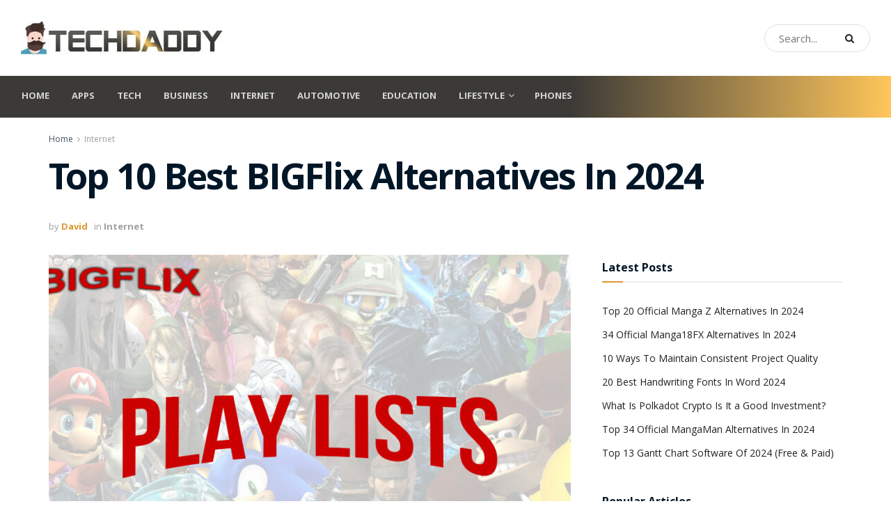

--- FILE ---
content_type: text/html; charset=utf-8
request_url: https://www.techdaddy.ai/bigflix/
body_size: 36055
content:
<!doctype html>
<!--[if lt IE 7]> <html class="no-js lt-ie9 lt-ie8 lt-ie7" lang="en-US"> <![endif]-->
<!--[if IE 7]>    <html class="no-js lt-ie9 lt-ie8" lang="en-US"> <![endif]-->
<!--[if IE 8]>    <html class="no-js lt-ie9" lang="en-US"> <![endif]-->
<!--[if IE 9]>    <html class="no-js lt-ie10" lang="en-US"> <![endif]-->
<!--[if gt IE 8]><!--> <html class="no-js" lang="en-US"> <!--<![endif]-->
<head><meta http-equiv="Content-Type" content="text/html; charset=UTF-8" /><script>if(navigator.userAgent.match(/MSIE|Internet Explorer/i)||navigator.userAgent.match(/Trident\/7\..*?rv:11/i)){var href=document.location.href;if(!href.match(/[?&]nowprocket/)){if(href.indexOf("?")==-1){if(href.indexOf("#")==-1){document.location.href=href+"?nowprocket=1"}else{document.location.href=href.replace("#","?nowprocket=1#")}}else{if(href.indexOf("#")==-1){document.location.href=href+"&nowprocket=1"}else{document.location.href=href.replace("#","&nowprocket=1#")}}}}</script><script>(()=>{class RocketLazyLoadScripts{constructor(){this.v="2.0.4",this.userEvents=["keydown","keyup","mousedown","mouseup","mousemove","mouseover","mouseout","touchmove","touchstart","touchend","touchcancel","wheel","click","dblclick","input"],this.attributeEvents=["onblur","onclick","oncontextmenu","ondblclick","onfocus","onmousedown","onmouseenter","onmouseleave","onmousemove","onmouseout","onmouseover","onmouseup","onmousewheel","onscroll","onsubmit"]}async t(){this.i(),this.o(),/iP(ad|hone)/.test(navigator.userAgent)&&this.h(),this.u(),this.l(this),this.m(),this.k(this),this.p(this),this._(),await Promise.all([this.R(),this.L()]),this.lastBreath=Date.now(),this.S(this),this.P(),this.D(),this.O(),this.M(),await this.C(this.delayedScripts.normal),await this.C(this.delayedScripts.defer),await this.C(this.delayedScripts.async),await this.T(),await this.F(),await this.j(),await this.A(),window.dispatchEvent(new Event("rocket-allScriptsLoaded")),this.everythingLoaded=!0,this.lastTouchEnd&&await new Promise(t=>setTimeout(t,500-Date.now()+this.lastTouchEnd)),this.I(),this.H(),this.U(),this.W()}i(){this.CSPIssue=sessionStorage.getItem("rocketCSPIssue"),document.addEventListener("securitypolicyviolation",t=>{this.CSPIssue||"script-src-elem"!==t.violatedDirective||"data"!==t.blockedURI||(this.CSPIssue=!0,sessionStorage.setItem("rocketCSPIssue",!0))},{isRocket:!0})}o(){window.addEventListener("pageshow",t=>{this.persisted=t.persisted,this.realWindowLoadedFired=!0},{isRocket:!0}),window.addEventListener("pagehide",()=>{this.onFirstUserAction=null},{isRocket:!0})}h(){let t;function e(e){t=e}window.addEventListener("touchstart",e,{isRocket:!0}),window.addEventListener("touchend",function i(o){o.changedTouches[0]&&t.changedTouches[0]&&Math.abs(o.changedTouches[0].pageX-t.changedTouches[0].pageX)<10&&Math.abs(o.changedTouches[0].pageY-t.changedTouches[0].pageY)<10&&o.timeStamp-t.timeStamp<200&&(window.removeEventListener("touchstart",e,{isRocket:!0}),window.removeEventListener("touchend",i,{isRocket:!0}),"INPUT"===o.target.tagName&&"text"===o.target.type||(o.target.dispatchEvent(new TouchEvent("touchend",{target:o.target,bubbles:!0})),o.target.dispatchEvent(new MouseEvent("mouseover",{target:o.target,bubbles:!0})),o.target.dispatchEvent(new PointerEvent("click",{target:o.target,bubbles:!0,cancelable:!0,detail:1,clientX:o.changedTouches[0].clientX,clientY:o.changedTouches[0].clientY})),event.preventDefault()))},{isRocket:!0})}q(t){this.userActionTriggered||("mousemove"!==t.type||this.firstMousemoveIgnored?"keyup"===t.type||"mouseover"===t.type||"mouseout"===t.type||(this.userActionTriggered=!0,this.onFirstUserAction&&this.onFirstUserAction()):this.firstMousemoveIgnored=!0),"click"===t.type&&t.preventDefault(),t.stopPropagation(),t.stopImmediatePropagation(),"touchstart"===this.lastEvent&&"touchend"===t.type&&(this.lastTouchEnd=Date.now()),"click"===t.type&&(this.lastTouchEnd=0),this.lastEvent=t.type,t.composedPath&&t.composedPath()[0].getRootNode()instanceof ShadowRoot&&(t.rocketTarget=t.composedPath()[0]),this.savedUserEvents.push(t)}u(){this.savedUserEvents=[],this.userEventHandler=this.q.bind(this),this.userEvents.forEach(t=>window.addEventListener(t,this.userEventHandler,{passive:!1,isRocket:!0})),document.addEventListener("visibilitychange",this.userEventHandler,{isRocket:!0})}U(){this.userEvents.forEach(t=>window.removeEventListener(t,this.userEventHandler,{passive:!1,isRocket:!0})),document.removeEventListener("visibilitychange",this.userEventHandler,{isRocket:!0}),this.savedUserEvents.forEach(t=>{(t.rocketTarget||t.target).dispatchEvent(new window[t.constructor.name](t.type,t))})}m(){const t="return false",e=Array.from(this.attributeEvents,t=>"data-rocket-"+t),i="["+this.attributeEvents.join("],[")+"]",o="[data-rocket-"+this.attributeEvents.join("],[data-rocket-")+"]",s=(e,i,o)=>{o&&o!==t&&(e.setAttribute("data-rocket-"+i,o),e["rocket"+i]=new Function("event",o),e.setAttribute(i,t))};new MutationObserver(t=>{for(const n of t)"attributes"===n.type&&(n.attributeName.startsWith("data-rocket-")||this.everythingLoaded?n.attributeName.startsWith("data-rocket-")&&this.everythingLoaded&&this.N(n.target,n.attributeName.substring(12)):s(n.target,n.attributeName,n.target.getAttribute(n.attributeName))),"childList"===n.type&&n.addedNodes.forEach(t=>{if(t.nodeType===Node.ELEMENT_NODE)if(this.everythingLoaded)for(const i of[t,...t.querySelectorAll(o)])for(const t of i.getAttributeNames())e.includes(t)&&this.N(i,t.substring(12));else for(const e of[t,...t.querySelectorAll(i)])for(const t of e.getAttributeNames())this.attributeEvents.includes(t)&&s(e,t,e.getAttribute(t))})}).observe(document,{subtree:!0,childList:!0,attributeFilter:[...this.attributeEvents,...e]})}I(){this.attributeEvents.forEach(t=>{document.querySelectorAll("[data-rocket-"+t+"]").forEach(e=>{this.N(e,t)})})}N(t,e){const i=t.getAttribute("data-rocket-"+e);i&&(t.setAttribute(e,i),t.removeAttribute("data-rocket-"+e))}k(t){Object.defineProperty(HTMLElement.prototype,"onclick",{get(){return this.rocketonclick||null},set(e){this.rocketonclick=e,this.setAttribute(t.everythingLoaded?"onclick":"data-rocket-onclick","this.rocketonclick(event)")}})}S(t){function e(e,i){let o=e[i];e[i]=null,Object.defineProperty(e,i,{get:()=>o,set(s){t.everythingLoaded?o=s:e["rocket"+i]=o=s}})}e(document,"onreadystatechange"),e(window,"onload"),e(window,"onpageshow");try{Object.defineProperty(document,"readyState",{get:()=>t.rocketReadyState,set(e){t.rocketReadyState=e},configurable:!0}),document.readyState="loading"}catch(t){console.log("WPRocket DJE readyState conflict, bypassing")}}l(t){this.originalAddEventListener=EventTarget.prototype.addEventListener,this.originalRemoveEventListener=EventTarget.prototype.removeEventListener,this.savedEventListeners=[],EventTarget.prototype.addEventListener=function(e,i,o){o&&o.isRocket||!t.B(e,this)&&!t.userEvents.includes(e)||t.B(e,this)&&!t.userActionTriggered||e.startsWith("rocket-")||t.everythingLoaded?t.originalAddEventListener.call(this,e,i,o):(t.savedEventListeners.push({target:this,remove:!1,type:e,func:i,options:o}),"mouseenter"!==e&&"mouseleave"!==e||t.originalAddEventListener.call(this,e,t.savedUserEvents.push,o))},EventTarget.prototype.removeEventListener=function(e,i,o){o&&o.isRocket||!t.B(e,this)&&!t.userEvents.includes(e)||t.B(e,this)&&!t.userActionTriggered||e.startsWith("rocket-")||t.everythingLoaded?t.originalRemoveEventListener.call(this,e,i,o):t.savedEventListeners.push({target:this,remove:!0,type:e,func:i,options:o})}}J(t,e){this.savedEventListeners=this.savedEventListeners.filter(i=>{let o=i.type,s=i.target||window;return e!==o||t!==s||(this.B(o,s)&&(i.type="rocket-"+o),this.$(i),!1)})}H(){EventTarget.prototype.addEventListener=this.originalAddEventListener,EventTarget.prototype.removeEventListener=this.originalRemoveEventListener,this.savedEventListeners.forEach(t=>this.$(t))}$(t){t.remove?this.originalRemoveEventListener.call(t.target,t.type,t.func,t.options):this.originalAddEventListener.call(t.target,t.type,t.func,t.options)}p(t){let e;function i(e){return t.everythingLoaded?e:e.split(" ").map(t=>"load"===t||t.startsWith("load.")?"rocket-jquery-load":t).join(" ")}function o(o){function s(e){const s=o.fn[e];o.fn[e]=o.fn.init.prototype[e]=function(){return this[0]===window&&t.userActionTriggered&&("string"==typeof arguments[0]||arguments[0]instanceof String?arguments[0]=i(arguments[0]):"object"==typeof arguments[0]&&Object.keys(arguments[0]).forEach(t=>{const e=arguments[0][t];delete arguments[0][t],arguments[0][i(t)]=e})),s.apply(this,arguments),this}}if(o&&o.fn&&!t.allJQueries.includes(o)){const e={DOMContentLoaded:[],"rocket-DOMContentLoaded":[]};for(const t in e)document.addEventListener(t,()=>{e[t].forEach(t=>t())},{isRocket:!0});o.fn.ready=o.fn.init.prototype.ready=function(i){function s(){parseInt(o.fn.jquery)>2?setTimeout(()=>i.bind(document)(o)):i.bind(document)(o)}return"function"==typeof i&&(t.realDomReadyFired?!t.userActionTriggered||t.fauxDomReadyFired?s():e["rocket-DOMContentLoaded"].push(s):e.DOMContentLoaded.push(s)),o([])},s("on"),s("one"),s("off"),t.allJQueries.push(o)}e=o}t.allJQueries=[],o(window.jQuery),Object.defineProperty(window,"jQuery",{get:()=>e,set(t){o(t)}})}P(){const t=new Map;document.write=document.writeln=function(e){const i=document.currentScript,o=document.createRange(),s=i.parentElement;let n=t.get(i);void 0===n&&(n=i.nextSibling,t.set(i,n));const c=document.createDocumentFragment();o.setStart(c,0),c.appendChild(o.createContextualFragment(e)),s.insertBefore(c,n)}}async R(){return new Promise(t=>{this.userActionTriggered?t():this.onFirstUserAction=t})}async L(){return new Promise(t=>{document.addEventListener("DOMContentLoaded",()=>{this.realDomReadyFired=!0,t()},{isRocket:!0})})}async j(){return this.realWindowLoadedFired?Promise.resolve():new Promise(t=>{window.addEventListener("load",t,{isRocket:!0})})}M(){this.pendingScripts=[];this.scriptsMutationObserver=new MutationObserver(t=>{for(const e of t)e.addedNodes.forEach(t=>{"SCRIPT"!==t.tagName||t.noModule||t.isWPRocket||this.pendingScripts.push({script:t,promise:new Promise(e=>{const i=()=>{const i=this.pendingScripts.findIndex(e=>e.script===t);i>=0&&this.pendingScripts.splice(i,1),e()};t.addEventListener("load",i,{isRocket:!0}),t.addEventListener("error",i,{isRocket:!0}),setTimeout(i,1e3)})})})}),this.scriptsMutationObserver.observe(document,{childList:!0,subtree:!0})}async F(){await this.X(),this.pendingScripts.length?(await this.pendingScripts[0].promise,await this.F()):this.scriptsMutationObserver.disconnect()}D(){this.delayedScripts={normal:[],async:[],defer:[]},document.querySelectorAll("script[type$=rocketlazyloadscript]").forEach(t=>{t.hasAttribute("data-rocket-src")?t.hasAttribute("async")&&!1!==t.async?this.delayedScripts.async.push(t):t.hasAttribute("defer")&&!1!==t.defer||"module"===t.getAttribute("data-rocket-type")?this.delayedScripts.defer.push(t):this.delayedScripts.normal.push(t):this.delayedScripts.normal.push(t)})}async _(){await this.L();let t=[];document.querySelectorAll("script[type$=rocketlazyloadscript][data-rocket-src]").forEach(e=>{let i=e.getAttribute("data-rocket-src");if(i&&!i.startsWith("data:")){i.startsWith("//")&&(i=location.protocol+i);try{const o=new URL(i).origin;o!==location.origin&&t.push({src:o,crossOrigin:e.crossOrigin||"module"===e.getAttribute("data-rocket-type")})}catch(t){}}}),t=[...new Map(t.map(t=>[JSON.stringify(t),t])).values()],this.Y(t,"preconnect")}async G(t){if(await this.K(),!0!==t.noModule||!("noModule"in HTMLScriptElement.prototype))return new Promise(e=>{let i;function o(){(i||t).setAttribute("data-rocket-status","executed"),e()}try{if(navigator.userAgent.includes("Firefox/")||""===navigator.vendor||this.CSPIssue)i=document.createElement("script"),[...t.attributes].forEach(t=>{let e=t.nodeName;"type"!==e&&("data-rocket-type"===e&&(e="type"),"data-rocket-src"===e&&(e="src"),i.setAttribute(e,t.nodeValue))}),t.text&&(i.text=t.text),t.nonce&&(i.nonce=t.nonce),i.hasAttribute("src")?(i.addEventListener("load",o,{isRocket:!0}),i.addEventListener("error",()=>{i.setAttribute("data-rocket-status","failed-network"),e()},{isRocket:!0}),setTimeout(()=>{i.isConnected||e()},1)):(i.text=t.text,o()),i.isWPRocket=!0,t.parentNode.replaceChild(i,t);else{const i=t.getAttribute("data-rocket-type"),s=t.getAttribute("data-rocket-src");i?(t.type=i,t.removeAttribute("data-rocket-type")):t.removeAttribute("type"),t.addEventListener("load",o,{isRocket:!0}),t.addEventListener("error",i=>{this.CSPIssue&&i.target.src.startsWith("data:")?(console.log("WPRocket: CSP fallback activated"),t.removeAttribute("src"),this.G(t).then(e)):(t.setAttribute("data-rocket-status","failed-network"),e())},{isRocket:!0}),s?(t.fetchPriority="high",t.removeAttribute("data-rocket-src"),t.src=s):t.src="data:text/javascript;base64,"+window.btoa(unescape(encodeURIComponent(t.text)))}}catch(i){t.setAttribute("data-rocket-status","failed-transform"),e()}});t.setAttribute("data-rocket-status","skipped")}async C(t){const e=t.shift();return e?(e.isConnected&&await this.G(e),this.C(t)):Promise.resolve()}O(){this.Y([...this.delayedScripts.normal,...this.delayedScripts.defer,...this.delayedScripts.async],"preload")}Y(t,e){this.trash=this.trash||[];let i=!0;var o=document.createDocumentFragment();t.forEach(t=>{const s=t.getAttribute&&t.getAttribute("data-rocket-src")||t.src;if(s&&!s.startsWith("data:")){const n=document.createElement("link");n.href=s,n.rel=e,"preconnect"!==e&&(n.as="script",n.fetchPriority=i?"high":"low"),t.getAttribute&&"module"===t.getAttribute("data-rocket-type")&&(n.crossOrigin=!0),t.crossOrigin&&(n.crossOrigin=t.crossOrigin),t.integrity&&(n.integrity=t.integrity),t.nonce&&(n.nonce=t.nonce),o.appendChild(n),this.trash.push(n),i=!1}}),document.head.appendChild(o)}W(){this.trash.forEach(t=>t.remove())}async T(){try{document.readyState="interactive"}catch(t){}this.fauxDomReadyFired=!0;try{await this.K(),this.J(document,"readystatechange"),document.dispatchEvent(new Event("rocket-readystatechange")),await this.K(),document.rocketonreadystatechange&&document.rocketonreadystatechange(),await this.K(),this.J(document,"DOMContentLoaded"),document.dispatchEvent(new Event("rocket-DOMContentLoaded")),await this.K(),this.J(window,"DOMContentLoaded"),window.dispatchEvent(new Event("rocket-DOMContentLoaded"))}catch(t){console.error(t)}}async A(){try{document.readyState="complete"}catch(t){}try{await this.K(),this.J(document,"readystatechange"),document.dispatchEvent(new Event("rocket-readystatechange")),await this.K(),document.rocketonreadystatechange&&document.rocketonreadystatechange(),await this.K(),this.J(window,"load"),window.dispatchEvent(new Event("rocket-load")),await this.K(),window.rocketonload&&window.rocketonload(),await this.K(),this.allJQueries.forEach(t=>t(window).trigger("rocket-jquery-load")),await this.K(),this.J(window,"pageshow");const t=new Event("rocket-pageshow");t.persisted=this.persisted,window.dispatchEvent(t),await this.K(),window.rocketonpageshow&&window.rocketonpageshow({persisted:this.persisted})}catch(t){console.error(t)}}async K(){Date.now()-this.lastBreath>45&&(await this.X(),this.lastBreath=Date.now())}async X(){return document.hidden?new Promise(t=>setTimeout(t)):new Promise(t=>requestAnimationFrame(t))}B(t,e){return e===document&&"readystatechange"===t||(e===document&&"DOMContentLoaded"===t||(e===window&&"DOMContentLoaded"===t||(e===window&&"load"===t||e===window&&"pageshow"===t)))}static run(){(new RocketLazyLoadScripts).t()}}RocketLazyLoadScripts.run()})();</script>
    
    <meta name='viewport' content='width=device-width, initial-scale=1, user-scalable=yes' />
    <link rel="profile" href="https://gmpg.org/xfn/11" />
    <link rel="pingback" href="https://www.techdaddy.ai/xmlrpc.php" />
    <script type="text/javascript">
/* <![CDATA[ */
(()=>{var e={};e.g=function(){if("object"==typeof globalThis)return globalThis;try{return this||new Function("return this")()}catch(e){if("object"==typeof window)return window}}(),function({ampUrl:n,isCustomizePreview:t,isAmpDevMode:r,noampQueryVarName:o,noampQueryVarValue:s,disabledStorageKey:i,mobileUserAgents:a,regexRegex:c}){if("undefined"==typeof sessionStorage)return;const d=new RegExp(c);if(!a.some((e=>{const n=e.match(d);return!(!n||!new RegExp(n[1],n[2]).test(navigator.userAgent))||navigator.userAgent.includes(e)})))return;e.g.addEventListener("DOMContentLoaded",(()=>{const e=document.getElementById("amp-mobile-version-switcher");if(!e)return;e.hidden=!1;const n=e.querySelector("a[href]");n&&n.addEventListener("click",(()=>{sessionStorage.removeItem(i)}))}));const g=r&&["paired-browsing-non-amp","paired-browsing-amp"].includes(window.name);if(sessionStorage.getItem(i)||t||g)return;const u=new URL(location.href),m=new URL(n);m.hash=u.hash,u.searchParams.has(o)&&s===u.searchParams.get(o)?sessionStorage.setItem(i,"1"):m.href!==u.href&&(window.stop(),location.replace(m.href))}({"ampUrl":"https:\/\/www.techdaddy.ai\/bigflix\/amp\/","noampQueryVarName":"noamp","noampQueryVarValue":"mobile","disabledStorageKey":"amp_mobile_redirect_disabled","mobileUserAgents":["Mobile","Android","Silk\/","Kindle","BlackBerry","Opera Mini","Opera Mobi"],"regexRegex":"^\\\/((?:.|\\n)+)\\\/([i]*)$","isCustomizePreview":false,"isAmpDevMode":false})})();
/* ]]> */
</script>
<meta name='robots' content='index, follow, max-image-preview:large, max-snippet:-1, max-video-preview:-1' />
<meta property="og:type" content="article">
<meta property="og:title" content="Top 10 Best BIGFlix Alternatives In 2024">
<meta property="og:site_name" content="TechDaddy">
<meta property="og:description" content="Best BIGFlix Alternatives will be described in this article. A popular and often used website for streaming movies is called">
<meta property="og:url" content="https://www.techdaddy.ai/bigflix/">
<meta property="og:locale" content="en_US">
<meta property="og:image" content="https://www.techdaddy.ai/wp-content/uploads/2023/11/5a926f6fe1ea5_playlists.png.ee0fb966dc52589c346276b23e873acc.jpg">
<meta property="og:image:height" content="430">
<meta property="og:image:width" content="920">
<meta property="article:published_time" content="2024-04-29T21:23:46+00:00">
<meta property="article:modified_time" content="2024-04-30T05:44:02+00:00">
<meta property="article:section" content="Internet">
<meta property="article:tag" content="bigflix">
<meta name="twitter:card" content="summary_large_image">
<meta name="twitter:title" content="Top 10 Best BIGFlix Alternatives In 2024">
<meta name="twitter:description" content="Best BIGFlix Alternatives will be described in this article. A popular and often used website for streaming movies is called">
<meta name="twitter:url" content="https://www.techdaddy.ai/bigflix/">
<meta name="twitter:site" content="">
<meta name="twitter:image" content="https://www.techdaddy.ai/wp-content/uploads/2023/11/5a926f6fe1ea5_playlists.png.ee0fb966dc52589c346276b23e873acc.jpg">
<meta name="twitter:image:width" content="920">
<meta name="twitter:image:height" content="430">
			<script type="rocketlazyloadscript" data-rocket-type="text/javascript">
			  var jnews_ajax_url = '/?ajax-request=jnews'
			</script>
			<script type="rocketlazyloadscript" data-rocket-type="text/javascript">;window.jnews=window.jnews||{},window.jnews.library=window.jnews.library||{},window.jnews.library=function(){"use strict";var e=this;e.win=window,e.doc=document,e.noop=function(){},e.globalBody=e.doc.getElementsByTagName("body")[0],e.globalBody=e.globalBody?e.globalBody:e.doc,e.win.jnewsDataStorage=e.win.jnewsDataStorage||{_storage:new WeakMap,put:function(e,t,n){this._storage.has(e)||this._storage.set(e,new Map),this._storage.get(e).set(t,n)},get:function(e,t){return this._storage.get(e).get(t)},has:function(e,t){return this._storage.has(e)&&this._storage.get(e).has(t)},remove:function(e,t){var n=this._storage.get(e).delete(t);return 0===!this._storage.get(e).size&&this._storage.delete(e),n}},e.windowWidth=function(){return e.win.innerWidth||e.docEl.clientWidth||e.globalBody.clientWidth},e.windowHeight=function(){return e.win.innerHeight||e.docEl.clientHeight||e.globalBody.clientHeight},e.requestAnimationFrame=e.win.requestAnimationFrame||e.win.webkitRequestAnimationFrame||e.win.mozRequestAnimationFrame||e.win.msRequestAnimationFrame||window.oRequestAnimationFrame||function(e){return setTimeout(e,1e3/60)},e.cancelAnimationFrame=e.win.cancelAnimationFrame||e.win.webkitCancelAnimationFrame||e.win.webkitCancelRequestAnimationFrame||e.win.mozCancelAnimationFrame||e.win.msCancelRequestAnimationFrame||e.win.oCancelRequestAnimationFrame||function(e){clearTimeout(e)},e.classListSupport="classList"in document.createElement("_"),e.hasClass=e.classListSupport?function(e,t){return e.classList.contains(t)}:function(e,t){return e.className.indexOf(t)>=0},e.addClass=e.classListSupport?function(t,n){e.hasClass(t,n)||t.classList.add(n)}:function(t,n){e.hasClass(t,n)||(t.className+=" "+n)},e.removeClass=e.classListSupport?function(t,n){e.hasClass(t,n)&&t.classList.remove(n)}:function(t,n){e.hasClass(t,n)&&(t.className=t.className.replace(n,""))},e.objKeys=function(e){var t=[];for(var n in e)Object.prototype.hasOwnProperty.call(e,n)&&t.push(n);return t},e.isObjectSame=function(e,t){var n=!0;return JSON.stringify(e)!==JSON.stringify(t)&&(n=!1),n},e.extend=function(){for(var e,t,n,o=arguments[0]||{},i=1,a=arguments.length;i<a;i++)if(null!==(e=arguments[i]))for(t in e)o!==(n=e[t])&&void 0!==n&&(o[t]=n);return o},e.dataStorage=e.win.jnewsDataStorage,e.isVisible=function(e){return 0!==e.offsetWidth&&0!==e.offsetHeight||e.getBoundingClientRect().length},e.getHeight=function(e){return e.offsetHeight||e.clientHeight||e.getBoundingClientRect().height},e.getWidth=function(e){return e.offsetWidth||e.clientWidth||e.getBoundingClientRect().width},e.supportsPassive=!1;try{var t=Object.defineProperty({},"passive",{get:function(){e.supportsPassive=!0}});"createEvent"in e.doc?e.win.addEventListener("test",null,t):"fireEvent"in e.doc&&e.win.attachEvent("test",null)}catch(e){}e.passiveOption=!!e.supportsPassive&&{passive:!0},e.setStorage=function(e,t){e="jnews-"+e;var n={expired:Math.floor(((new Date).getTime()+432e5)/1e3)};t=Object.assign(n,t);localStorage.setItem(e,JSON.stringify(t))},e.getStorage=function(e){e="jnews-"+e;var t=localStorage.getItem(e);return null!==t&&0<t.length?JSON.parse(localStorage.getItem(e)):{}},e.expiredStorage=function(){var t,n="jnews-";for(var o in localStorage)o.indexOf(n)>-1&&"undefined"!==(t=e.getStorage(o.replace(n,""))).expired&&t.expired<Math.floor((new Date).getTime()/1e3)&&localStorage.removeItem(o)},e.addEvents=function(t,n,o){for(var i in n){var a=["touchstart","touchmove"].indexOf(i)>=0&&!o&&e.passiveOption;"createEvent"in e.doc?t.addEventListener(i,n[i],a):"fireEvent"in e.doc&&t.attachEvent("on"+i,n[i])}},e.removeEvents=function(t,n){for(var o in n)"createEvent"in e.doc?t.removeEventListener(o,n[o]):"fireEvent"in e.doc&&t.detachEvent("on"+o,n[o])},e.triggerEvents=function(t,n,o){var i;o=o||{detail:null};return"createEvent"in e.doc?(!(i=e.doc.createEvent("CustomEvent")||new CustomEvent(n)).initCustomEvent||i.initCustomEvent(n,!0,!1,o),void t.dispatchEvent(i)):"fireEvent"in e.doc?((i=e.doc.createEventObject()).eventType=n,void t.fireEvent("on"+i.eventType,i)):void 0},e.getParents=function(t,n){void 0===n&&(n=e.doc);for(var o=[],i=t.parentNode,a=!1;!a;)if(i){var r=i;r.querySelectorAll(n).length?a=!0:(o.push(r),i=r.parentNode)}else o=[],a=!0;return o},e.forEach=function(e,t,n){for(var o=0,i=e.length;o<i;o++)t.call(n,e[o],o)},e.getText=function(e){return e.innerText||e.textContent},e.setText=function(e,t){var n="object"==typeof t?t.innerText||t.textContent:t;e.innerText&&(e.innerText=n),e.textContent&&(e.textContent=n)},e.httpBuildQuery=function(t){return e.objKeys(t).reduce(function t(n){var o=arguments.length>1&&void 0!==arguments[1]?arguments[1]:null;return function(i,a){var r=n[a];a=encodeURIComponent(a);var s=o?"".concat(o,"[").concat(a,"]"):a;return null==r||"function"==typeof r?(i.push("".concat(s,"=")),i):["number","boolean","string"].includes(typeof r)?(i.push("".concat(s,"=").concat(encodeURIComponent(r))),i):(i.push(e.objKeys(r).reduce(t(r,s),[]).join("&")),i)}}(t),[]).join("&")},e.get=function(t,n,o,i){return o="function"==typeof o?o:e.noop,e.ajax("GET",t,n,o,i)},e.post=function(t,n,o,i){return o="function"==typeof o?o:e.noop,e.ajax("POST",t,n,o,i)},e.ajax=function(t,n,o,i,a){var r=new XMLHttpRequest,s=n,c=e.httpBuildQuery(o);if(t=-1!=["GET","POST"].indexOf(t)?t:"GET",r.open(t,s+("GET"==t?"?"+c:""),!0),"POST"==t&&r.setRequestHeader("Content-type","application/x-www-form-urlencoded"),r.setRequestHeader("X-Requested-With","XMLHttpRequest"),r.onreadystatechange=function(){4===r.readyState&&200<=r.status&&300>r.status&&"function"==typeof i&&i.call(void 0,r.response)},void 0!==a&&!a){return{xhr:r,send:function(){r.send("POST"==t?c:null)}}}return r.send("POST"==t?c:null),{xhr:r}},e.scrollTo=function(t,n,o){function i(e,t,n){this.start=this.position(),this.change=e-this.start,this.currentTime=0,this.increment=20,this.duration=void 0===n?500:n,this.callback=t,this.finish=!1,this.animateScroll()}return Math.easeInOutQuad=function(e,t,n,o){return(e/=o/2)<1?n/2*e*e+t:-n/2*(--e*(e-2)-1)+t},i.prototype.stop=function(){this.finish=!0},i.prototype.move=function(t){e.doc.documentElement.scrollTop=t,e.globalBody.parentNode.scrollTop=t,e.globalBody.scrollTop=t},i.prototype.position=function(){return e.doc.documentElement.scrollTop||e.globalBody.parentNode.scrollTop||e.globalBody.scrollTop},i.prototype.animateScroll=function(){this.currentTime+=this.increment;var t=Math.easeInOutQuad(this.currentTime,this.start,this.change,this.duration);this.move(t),this.currentTime<this.duration&&!this.finish?e.requestAnimationFrame.call(e.win,this.animateScroll.bind(this)):this.callback&&"function"==typeof this.callback&&this.callback()},new i(t,n,o)},e.unwrap=function(t){var n,o=t;e.forEach(t,(function(e,t){n?n+=e:n=e})),o.replaceWith(n)},e.performance={start:function(e){performance.mark(e+"Start")},stop:function(e){performance.mark(e+"End"),performance.measure(e,e+"Start",e+"End")}},e.fps=function(){var t=0,n=0,o=0;!function(){var i=t=0,a=0,r=0,s=document.getElementById("fpsTable"),c=function(t){void 0===document.getElementsByTagName("body")[0]?e.requestAnimationFrame.call(e.win,(function(){c(t)})):document.getElementsByTagName("body")[0].appendChild(t)};null===s&&((s=document.createElement("div")).style.position="fixed",s.style.top="120px",s.style.left="10px",s.style.width="100px",s.style.height="20px",s.style.border="1px solid black",s.style.fontSize="11px",s.style.zIndex="100000",s.style.backgroundColor="white",s.id="fpsTable",c(s));var l=function(){o++,n=Date.now(),(a=(o/(r=(n-t)/1e3)).toPrecision(2))!=i&&(i=a,s.innerHTML=i+"fps"),1<r&&(t=n,o=0),e.requestAnimationFrame.call(e.win,l)};l()}()},e.instr=function(e,t){for(var n=0;n<t.length;n++)if(-1!==e.toLowerCase().indexOf(t[n].toLowerCase()))return!0},e.winLoad=function(t,n){function o(o){if("complete"===e.doc.readyState||"interactive"===e.doc.readyState)return!o||n?setTimeout(t,n||1):t(o),1}o()||e.addEvents(e.win,{load:o})},e.docReady=function(t,n){function o(o){if("complete"===e.doc.readyState||"interactive"===e.doc.readyState)return!o||n?setTimeout(t,n||1):t(o),1}o()||e.addEvents(e.doc,{DOMContentLoaded:o})},e.fireOnce=function(){e.docReady((function(){e.assets=e.assets||[],e.assets.length&&(e.boot(),e.load_assets())}),50)},e.boot=function(){e.length&&e.doc.querySelectorAll("style[media]").forEach((function(e){"not all"==e.getAttribute("media")&&e.removeAttribute("media")}))},e.create_js=function(t,n){var o=e.doc.createElement("script");switch(o.setAttribute("src",t),n){case"defer":o.setAttribute("defer",!0);break;case"async":o.setAttribute("async",!0);break;case"deferasync":o.setAttribute("defer",!0),o.setAttribute("async",!0)}e.globalBody.appendChild(o)},e.load_assets=function(){"object"==typeof e.assets&&e.forEach(e.assets.slice(0),(function(t,n){var o="";t.defer&&(o+="defer"),t.async&&(o+="async"),e.create_js(t.url,o);var i=e.assets.indexOf(t);i>-1&&e.assets.splice(i,1)})),e.assets=jnewsoption.au_scripts=window.jnewsads=[]},e.setCookie=function(e,t,n){var o="";if(n){var i=new Date;i.setTime(i.getTime()+24*n*60*60*1e3),o="; expires="+i.toUTCString()}document.cookie=e+"="+(t||"")+o+"; path=/"},e.getCookie=function(e){for(var t=e+"=",n=document.cookie.split(";"),o=0;o<n.length;o++){for(var i=n[o];" "==i.charAt(0);)i=i.substring(1,i.length);if(0==i.indexOf(t))return i.substring(t.length,i.length)}return null},e.eraseCookie=function(e){document.cookie=e+"=; Path=/; Expires=Thu, 01 Jan 1970 00:00:01 GMT;"},e.docReady((function(){e.globalBody=e.globalBody==e.doc?e.doc.getElementsByTagName("body")[0]:e.globalBody,e.globalBody=e.globalBody?e.globalBody:e.doc})),e.winLoad((function(){e.winLoad((function(){var t=!1;if(void 0!==window.jnewsadmin)if(void 0!==window.file_version_checker){var n=e.objKeys(window.file_version_checker);n.length?n.forEach((function(e){t||"10.0.4"===window.file_version_checker[e]||(t=!0)})):t=!0}else t=!0;t&&(window.jnewsHelper.getMessage(),window.jnewsHelper.getNotice())}),2500)}))},window.jnews.library=new window.jnews.library;</script><script type="rocketlazyloadscript" data-rocket-type="module">;/*! instant.page v5.1.1 - (C) 2019-2020 Alexandre Dieulot - https://instant.page/license */
let t,e;const n=new Set,o=document.createElement("link"),i=o.relList&&o.relList.supports&&o.relList.supports("prefetch")&&window.IntersectionObserver&&"isIntersecting"in IntersectionObserverEntry.prototype,s="instantAllowQueryString"in document.body.dataset,a="instantAllowExternalLinks"in document.body.dataset,r="instantWhitelist"in document.body.dataset,c="instantMousedownShortcut"in document.body.dataset,d=1111;let l=65,u=!1,f=!1,m=!1;if("instantIntensity"in document.body.dataset){const t=document.body.dataset.instantIntensity;if("mousedown"==t.substr(0,9))u=!0,"mousedown-only"==t&&(f=!0);else if("viewport"==t.substr(0,8))navigator.connection&&(navigator.connection.saveData||navigator.connection.effectiveType&&navigator.connection.effectiveType.includes("2g"))||("viewport"==t?document.documentElement.clientWidth*document.documentElement.clientHeight<45e4&&(m=!0):"viewport-all"==t&&(m=!0));else{const e=parseInt(t);isNaN(e)||(l=e)}}if(i){const n={capture:!0,passive:!0};if(f||document.addEventListener("touchstart",(function(t){e=performance.now();const n=t.target.closest("a");h(n)&&v(n.href)}),n),u?c||document.addEventListener("mousedown",(function(t){const e=t.target.closest("a");h(e)&&v(e.href)}),n):document.addEventListener("mouseover",(function(n){if(performance.now()-e<d)return;if(!("closest"in n.target))return;const o=n.target.closest("a");h(o)&&(o.addEventListener("mouseout",p,{passive:!0}),t=setTimeout((()=>{v(o.href),t=void 0}),l))}),n),c&&document.addEventListener("mousedown",(function(t){if(performance.now()-e<d)return;const n=t.target.closest("a");if(t.which>1||t.metaKey||t.ctrlKey)return;if(!n)return;n.addEventListener("click",(function(t){1337!=t.detail&&t.preventDefault()}),{capture:!0,passive:!1,once:!0});const o=new MouseEvent("click",{view:window,bubbles:!0,cancelable:!1,detail:1337});n.dispatchEvent(o)}),n),m){let t;(t=window.requestIdleCallback?t=>{requestIdleCallback(t,{timeout:1500})}:t=>{t()})((()=>{const t=new IntersectionObserver((e=>{e.forEach((e=>{if(e.isIntersecting){const n=e.target;t.unobserve(n),v(n.href)}}))}));document.querySelectorAll("a").forEach((e=>{h(e)&&t.observe(e)}))}))}}function p(e){e.relatedTarget&&e.target.closest("a")==e.relatedTarget.closest("a")||t&&(clearTimeout(t),t=void 0)}function h(t){if(t&&t.href&&(!r||"instant"in t.dataset)&&(a||t.origin==location.origin||"instant"in t.dataset)&&["http:","https:"].includes(t.protocol)&&("http:"!=t.protocol||"https:"!=location.protocol)&&(s||!t.search||"instant"in t.dataset)&&!(t.hash&&t.pathname+t.search==location.pathname+location.search||"noInstant"in t.dataset))return!0}function v(t){if(n.has(t))return;const e=document.createElement("link");e.rel="prefetch",e.href=t,document.head.appendChild(e),n.add(t)}</script>
	<!-- This site is optimized with the Yoast SEO plugin v26.7 - https://yoast.com/wordpress/plugins/seo/ -->
	<title>Top 10 Best BIGFlix Alternatives In 2024 - TechDaddy</title>
<link data-rocket-prefetch href="https://fonts.googleapis.com" rel="dns-prefetch">
<link data-rocket-preload as="style" href="https://fonts.googleapis.com/css?family=Open%20Sans%3Aregular%2C700%7CKhula%3Aregular%2C700%2Cregular%2C800%7CRoboto%20Condensed%3A700&#038;display=swap" rel="preload">
<link href="https://fonts.googleapis.com/css?family=Open%20Sans%3Aregular%2C700%7CKhula%3Aregular%2C700%2Cregular%2C800%7CRoboto%20Condensed%3A700&#038;display=swap" media="print" onload="this.media=&#039;all&#039;" rel="stylesheet">
<noscript><link rel="stylesheet" href="https://fonts.googleapis.com/css?family=Open%20Sans%3Aregular%2C700%7CKhula%3Aregular%2C700%2Cregular%2C800%7CRoboto%20Condensed%3A700&#038;display=swap"></noscript><link rel="preload" data-rocket-preload as="image" href="https://www.techdaddy.ai/wp-content/themes/jnews/assets/img/preloader.gif" fetchpriority="high">
	<meta name="description" content="Top 10 Best BIGFlix Alternatives In 2024. Best BIGFlix Alternatives will be described in this brief article." />
	<link rel="canonical" href="https://www.techdaddy.ai/bigflix/" />
	<meta property="og:locale" content="en_US" />
	<meta property="og:type" content="article" />
	<meta property="og:title" content="Top 10 Best BIGFlix Alternatives In 2024 - TechDaddy" />
	<meta property="og:description" content="Top 10 Best BIGFlix Alternatives In 2024. Best BIGFlix Alternatives will be described in this brief article." />
	<meta property="og:url" content="https://www.techdaddy.ai/bigflix/" />
	<meta property="og:site_name" content="TechDaddy" />
	<meta property="article:published_time" content="2024-04-29T21:23:46+00:00" />
	<meta property="article:modified_time" content="2024-04-30T05:44:02+00:00" />
	<meta property="og:image" content="https://www.techdaddy.ai/wp-content/uploads/2023/11/5a926f6fe1ea5_playlists.png.ee0fb966dc52589c346276b23e873acc.jpg" />
	<meta property="og:image:width" content="920" />
	<meta property="og:image:height" content="430" />
	<meta property="og:image:type" content="image/jpeg" />
	<meta name="author" content="David" />
	<meta name="twitter:card" content="summary_large_image" />
	<meta name="twitter:label1" content="Written by" />
	<meta name="twitter:data1" content="David" />
	<meta name="twitter:label2" content="Est. reading time" />
	<meta name="twitter:data2" content="10 minutes" />
	<script type="application/ld+json" class="yoast-schema-graph">{"@context":"https://schema.org","@graph":[{"@type":"Article","@id":"https://www.techdaddy.ai/bigflix/#article","isPartOf":{"@id":"https://www.techdaddy.ai/bigflix/"},"author":{"name":"David","@id":"https://www.techdaddy.ai/#/schema/person/b9fd80085a693705e9c50c0b01e57b73"},"headline":"Top 10 Best BIGFlix Alternatives In 2024","datePublished":"2024-04-29T21:23:46+00:00","dateModified":"2024-04-30T05:44:02+00:00","mainEntityOfPage":{"@id":"https://www.techdaddy.ai/bigflix/"},"wordCount":1712,"image":{"@id":"https://www.techdaddy.ai/bigflix/#primaryimage"},"thumbnailUrl":"https://www.techdaddy.ai/wp-content/uploads/2023/11/5a926f6fe1ea5_playlists.png.ee0fb966dc52589c346276b23e873acc.jpg","keywords":["bigflix"],"articleSection":["Internet"],"inLanguage":"en-US"},{"@type":"WebPage","@id":"https://www.techdaddy.ai/bigflix/","url":"https://www.techdaddy.ai/bigflix/","name":"Top 10 Best BIGFlix Alternatives In 2024 - TechDaddy","isPartOf":{"@id":"https://www.techdaddy.ai/#website"},"primaryImageOfPage":{"@id":"https://www.techdaddy.ai/bigflix/#primaryimage"},"image":{"@id":"https://www.techdaddy.ai/bigflix/#primaryimage"},"thumbnailUrl":"https://www.techdaddy.ai/wp-content/uploads/2023/11/5a926f6fe1ea5_playlists.png.ee0fb966dc52589c346276b23e873acc.jpg","datePublished":"2024-04-29T21:23:46+00:00","dateModified":"2024-04-30T05:44:02+00:00","author":{"@id":"https://www.techdaddy.ai/#/schema/person/b9fd80085a693705e9c50c0b01e57b73"},"description":"Top 10 Best BIGFlix Alternatives In 2024. Best BIGFlix Alternatives will be described in this brief article.","breadcrumb":{"@id":"https://www.techdaddy.ai/bigflix/#breadcrumb"},"inLanguage":"en-US","potentialAction":[{"@type":"ReadAction","target":["https://www.techdaddy.ai/bigflix/"]}]},{"@type":"ImageObject","inLanguage":"en-US","@id":"https://www.techdaddy.ai/bigflix/#primaryimage","url":"https://www.techdaddy.ai/wp-content/uploads/2023/11/5a926f6fe1ea5_playlists.png.ee0fb966dc52589c346276b23e873acc.jpg","contentUrl":"https://www.techdaddy.ai/wp-content/uploads/2023/11/5a926f6fe1ea5_playlists.png.ee0fb966dc52589c346276b23e873acc.jpg","width":920,"height":430,"caption":"BIGFlix Alternatives"},{"@type":"BreadcrumbList","@id":"https://www.techdaddy.ai/bigflix/#breadcrumb","itemListElement":[{"@type":"ListItem","position":1,"name":"Home","item":"https://www.techdaddy.ai/"},{"@type":"ListItem","position":2,"name":"Top 10 Best BIGFlix Alternatives In 2024"}]},{"@type":"WebSite","@id":"https://www.techdaddy.ai/#website","url":"https://www.techdaddy.ai/","name":"TechDaddy","description":"Latest Technology News","potentialAction":[{"@type":"SearchAction","target":{"@type":"EntryPoint","urlTemplate":"https://www.techdaddy.ai/?s={search_term_string}"},"query-input":{"@type":"PropertyValueSpecification","valueRequired":true,"valueName":"search_term_string"}}],"inLanguage":"en-US"},{"@type":"Person","@id":"https://www.techdaddy.ai/#/schema/person/b9fd80085a693705e9c50c0b01e57b73","name":"David","image":{"@type":"ImageObject","inLanguage":"en-US","@id":"https://www.techdaddy.ai/#/schema/person/image/","url":"https://secure.gravatar.com/avatar/06cdb5aa7583ec2ae3e28c9c9765e91c0827fec957a743c7fbb85262a1843acd?s=96&d=mm&r=g","contentUrl":"https://secure.gravatar.com/avatar/06cdb5aa7583ec2ae3e28c9c9765e91c0827fec957a743c7fbb85262a1843acd?s=96&d=mm&r=g","caption":"David"},"url":"https://www.techdaddy.ai/author/david/"}]}</script>
	<!-- / Yoast SEO plugin. -->


<link rel='dns-prefetch' href='//fonts.googleapis.com' />
<link rel='preconnect' href='https://fonts.gstatic.com' />
<link rel="alternate" type="application/rss+xml" title="TechDaddy &raquo; Feed" href="https://www.techdaddy.ai/feed/" />
<link rel="alternate" title="oEmbed (JSON)" type="application/json+oembed" href="https://www.techdaddy.ai/wp-json/oembed/1.0/embed?url=https%3A%2F%2Fwww.techdaddy.ai%2Fbigflix%2F" />
<link rel="alternate" title="oEmbed (XML)" type="text/xml+oembed" href="https://www.techdaddy.ai/wp-json/oembed/1.0/embed?url=https%3A%2F%2Fwww.techdaddy.ai%2Fbigflix%2F&#038;format=xml" />
<style id='wp-img-auto-sizes-contain-inline-css' type='text/css'>
img:is([sizes=auto i],[sizes^="auto," i]){contain-intrinsic-size:3000px 1500px}
/*# sourceURL=wp-img-auto-sizes-contain-inline-css */
</style>
<style id='wp-emoji-styles-inline-css' type='text/css'>

	img.wp-smiley, img.emoji {
		display: inline !important;
		border: none !important;
		box-shadow: none !important;
		height: 1em !important;
		width: 1em !important;
		margin: 0 0.07em !important;
		vertical-align: -0.1em !important;
		background: none !important;
		padding: 0 !important;
	}
/*# sourceURL=wp-emoji-styles-inline-css */
</style>
<style id='wp-block-library-inline-css' type='text/css'>
:root{--wp-block-synced-color:#7a00df;--wp-block-synced-color--rgb:122,0,223;--wp-bound-block-color:var(--wp-block-synced-color);--wp-editor-canvas-background:#ddd;--wp-admin-theme-color:#007cba;--wp-admin-theme-color--rgb:0,124,186;--wp-admin-theme-color-darker-10:#006ba1;--wp-admin-theme-color-darker-10--rgb:0,107,160.5;--wp-admin-theme-color-darker-20:#005a87;--wp-admin-theme-color-darker-20--rgb:0,90,135;--wp-admin-border-width-focus:2px}@media (min-resolution:192dpi){:root{--wp-admin-border-width-focus:1.5px}}.wp-element-button{cursor:pointer}:root .has-very-light-gray-background-color{background-color:#eee}:root .has-very-dark-gray-background-color{background-color:#313131}:root .has-very-light-gray-color{color:#eee}:root .has-very-dark-gray-color{color:#313131}:root .has-vivid-green-cyan-to-vivid-cyan-blue-gradient-background{background:linear-gradient(135deg,#00d084,#0693e3)}:root .has-purple-crush-gradient-background{background:linear-gradient(135deg,#34e2e4,#4721fb 50%,#ab1dfe)}:root .has-hazy-dawn-gradient-background{background:linear-gradient(135deg,#faaca8,#dad0ec)}:root .has-subdued-olive-gradient-background{background:linear-gradient(135deg,#fafae1,#67a671)}:root .has-atomic-cream-gradient-background{background:linear-gradient(135deg,#fdd79a,#004a59)}:root .has-nightshade-gradient-background{background:linear-gradient(135deg,#330968,#31cdcf)}:root .has-midnight-gradient-background{background:linear-gradient(135deg,#020381,#2874fc)}:root{--wp--preset--font-size--normal:16px;--wp--preset--font-size--huge:42px}.has-regular-font-size{font-size:1em}.has-larger-font-size{font-size:2.625em}.has-normal-font-size{font-size:var(--wp--preset--font-size--normal)}.has-huge-font-size{font-size:var(--wp--preset--font-size--huge)}.has-text-align-center{text-align:center}.has-text-align-left{text-align:left}.has-text-align-right{text-align:right}.has-fit-text{white-space:nowrap!important}#end-resizable-editor-section{display:none}.aligncenter{clear:both}.items-justified-left{justify-content:flex-start}.items-justified-center{justify-content:center}.items-justified-right{justify-content:flex-end}.items-justified-space-between{justify-content:space-between}.screen-reader-text{border:0;clip-path:inset(50%);height:1px;margin:-1px;overflow:hidden;padding:0;position:absolute;width:1px;word-wrap:normal!important}.screen-reader-text:focus{background-color:#ddd;clip-path:none;color:#444;display:block;font-size:1em;height:auto;left:5px;line-height:normal;padding:15px 23px 14px;text-decoration:none;top:5px;width:auto;z-index:100000}html :where(.has-border-color){border-style:solid}html :where([style*=border-top-color]){border-top-style:solid}html :where([style*=border-right-color]){border-right-style:solid}html :where([style*=border-bottom-color]){border-bottom-style:solid}html :where([style*=border-left-color]){border-left-style:solid}html :where([style*=border-width]){border-style:solid}html :where([style*=border-top-width]){border-top-style:solid}html :where([style*=border-right-width]){border-right-style:solid}html :where([style*=border-bottom-width]){border-bottom-style:solid}html :where([style*=border-left-width]){border-left-style:solid}html :where(img[class*=wp-image-]){height:auto;max-width:100%}:where(figure){margin:0 0 1em}html :where(.is-position-sticky){--wp-admin--admin-bar--position-offset:var(--wp-admin--admin-bar--height,0px)}@media screen and (max-width:600px){html :where(.is-position-sticky){--wp-admin--admin-bar--position-offset:0px}}

/*# sourceURL=wp-block-library-inline-css */
</style><style id='global-styles-inline-css' type='text/css'>
:root{--wp--preset--aspect-ratio--square: 1;--wp--preset--aspect-ratio--4-3: 4/3;--wp--preset--aspect-ratio--3-4: 3/4;--wp--preset--aspect-ratio--3-2: 3/2;--wp--preset--aspect-ratio--2-3: 2/3;--wp--preset--aspect-ratio--16-9: 16/9;--wp--preset--aspect-ratio--9-16: 9/16;--wp--preset--color--black: #000000;--wp--preset--color--cyan-bluish-gray: #abb8c3;--wp--preset--color--white: #ffffff;--wp--preset--color--pale-pink: #f78da7;--wp--preset--color--vivid-red: #cf2e2e;--wp--preset--color--luminous-vivid-orange: #ff6900;--wp--preset--color--luminous-vivid-amber: #fcb900;--wp--preset--color--light-green-cyan: #7bdcb5;--wp--preset--color--vivid-green-cyan: #00d084;--wp--preset--color--pale-cyan-blue: #8ed1fc;--wp--preset--color--vivid-cyan-blue: #0693e3;--wp--preset--color--vivid-purple: #9b51e0;--wp--preset--gradient--vivid-cyan-blue-to-vivid-purple: linear-gradient(135deg,rgb(6,147,227) 0%,rgb(155,81,224) 100%);--wp--preset--gradient--light-green-cyan-to-vivid-green-cyan: linear-gradient(135deg,rgb(122,220,180) 0%,rgb(0,208,130) 100%);--wp--preset--gradient--luminous-vivid-amber-to-luminous-vivid-orange: linear-gradient(135deg,rgb(252,185,0) 0%,rgb(255,105,0) 100%);--wp--preset--gradient--luminous-vivid-orange-to-vivid-red: linear-gradient(135deg,rgb(255,105,0) 0%,rgb(207,46,46) 100%);--wp--preset--gradient--very-light-gray-to-cyan-bluish-gray: linear-gradient(135deg,rgb(238,238,238) 0%,rgb(169,184,195) 100%);--wp--preset--gradient--cool-to-warm-spectrum: linear-gradient(135deg,rgb(74,234,220) 0%,rgb(151,120,209) 20%,rgb(207,42,186) 40%,rgb(238,44,130) 60%,rgb(251,105,98) 80%,rgb(254,248,76) 100%);--wp--preset--gradient--blush-light-purple: linear-gradient(135deg,rgb(255,206,236) 0%,rgb(152,150,240) 100%);--wp--preset--gradient--blush-bordeaux: linear-gradient(135deg,rgb(254,205,165) 0%,rgb(254,45,45) 50%,rgb(107,0,62) 100%);--wp--preset--gradient--luminous-dusk: linear-gradient(135deg,rgb(255,203,112) 0%,rgb(199,81,192) 50%,rgb(65,88,208) 100%);--wp--preset--gradient--pale-ocean: linear-gradient(135deg,rgb(255,245,203) 0%,rgb(182,227,212) 50%,rgb(51,167,181) 100%);--wp--preset--gradient--electric-grass: linear-gradient(135deg,rgb(202,248,128) 0%,rgb(113,206,126) 100%);--wp--preset--gradient--midnight: linear-gradient(135deg,rgb(2,3,129) 0%,rgb(40,116,252) 100%);--wp--preset--font-size--small: 13px;--wp--preset--font-size--medium: 20px;--wp--preset--font-size--large: 36px;--wp--preset--font-size--x-large: 42px;--wp--preset--spacing--20: 0.44rem;--wp--preset--spacing--30: 0.67rem;--wp--preset--spacing--40: 1rem;--wp--preset--spacing--50: 1.5rem;--wp--preset--spacing--60: 2.25rem;--wp--preset--spacing--70: 3.38rem;--wp--preset--spacing--80: 5.06rem;--wp--preset--shadow--natural: 6px 6px 9px rgba(0, 0, 0, 0.2);--wp--preset--shadow--deep: 12px 12px 50px rgba(0, 0, 0, 0.4);--wp--preset--shadow--sharp: 6px 6px 0px rgba(0, 0, 0, 0.2);--wp--preset--shadow--outlined: 6px 6px 0px -3px rgb(255, 255, 255), 6px 6px rgb(0, 0, 0);--wp--preset--shadow--crisp: 6px 6px 0px rgb(0, 0, 0);}:where(.is-layout-flex){gap: 0.5em;}:where(.is-layout-grid){gap: 0.5em;}body .is-layout-flex{display: flex;}.is-layout-flex{flex-wrap: wrap;align-items: center;}.is-layout-flex > :is(*, div){margin: 0;}body .is-layout-grid{display: grid;}.is-layout-grid > :is(*, div){margin: 0;}:where(.wp-block-columns.is-layout-flex){gap: 2em;}:where(.wp-block-columns.is-layout-grid){gap: 2em;}:where(.wp-block-post-template.is-layout-flex){gap: 1.25em;}:where(.wp-block-post-template.is-layout-grid){gap: 1.25em;}.has-black-color{color: var(--wp--preset--color--black) !important;}.has-cyan-bluish-gray-color{color: var(--wp--preset--color--cyan-bluish-gray) !important;}.has-white-color{color: var(--wp--preset--color--white) !important;}.has-pale-pink-color{color: var(--wp--preset--color--pale-pink) !important;}.has-vivid-red-color{color: var(--wp--preset--color--vivid-red) !important;}.has-luminous-vivid-orange-color{color: var(--wp--preset--color--luminous-vivid-orange) !important;}.has-luminous-vivid-amber-color{color: var(--wp--preset--color--luminous-vivid-amber) !important;}.has-light-green-cyan-color{color: var(--wp--preset--color--light-green-cyan) !important;}.has-vivid-green-cyan-color{color: var(--wp--preset--color--vivid-green-cyan) !important;}.has-pale-cyan-blue-color{color: var(--wp--preset--color--pale-cyan-blue) !important;}.has-vivid-cyan-blue-color{color: var(--wp--preset--color--vivid-cyan-blue) !important;}.has-vivid-purple-color{color: var(--wp--preset--color--vivid-purple) !important;}.has-black-background-color{background-color: var(--wp--preset--color--black) !important;}.has-cyan-bluish-gray-background-color{background-color: var(--wp--preset--color--cyan-bluish-gray) !important;}.has-white-background-color{background-color: var(--wp--preset--color--white) !important;}.has-pale-pink-background-color{background-color: var(--wp--preset--color--pale-pink) !important;}.has-vivid-red-background-color{background-color: var(--wp--preset--color--vivid-red) !important;}.has-luminous-vivid-orange-background-color{background-color: var(--wp--preset--color--luminous-vivid-orange) !important;}.has-luminous-vivid-amber-background-color{background-color: var(--wp--preset--color--luminous-vivid-amber) !important;}.has-light-green-cyan-background-color{background-color: var(--wp--preset--color--light-green-cyan) !important;}.has-vivid-green-cyan-background-color{background-color: var(--wp--preset--color--vivid-green-cyan) !important;}.has-pale-cyan-blue-background-color{background-color: var(--wp--preset--color--pale-cyan-blue) !important;}.has-vivid-cyan-blue-background-color{background-color: var(--wp--preset--color--vivid-cyan-blue) !important;}.has-vivid-purple-background-color{background-color: var(--wp--preset--color--vivid-purple) !important;}.has-black-border-color{border-color: var(--wp--preset--color--black) !important;}.has-cyan-bluish-gray-border-color{border-color: var(--wp--preset--color--cyan-bluish-gray) !important;}.has-white-border-color{border-color: var(--wp--preset--color--white) !important;}.has-pale-pink-border-color{border-color: var(--wp--preset--color--pale-pink) !important;}.has-vivid-red-border-color{border-color: var(--wp--preset--color--vivid-red) !important;}.has-luminous-vivid-orange-border-color{border-color: var(--wp--preset--color--luminous-vivid-orange) !important;}.has-luminous-vivid-amber-border-color{border-color: var(--wp--preset--color--luminous-vivid-amber) !important;}.has-light-green-cyan-border-color{border-color: var(--wp--preset--color--light-green-cyan) !important;}.has-vivid-green-cyan-border-color{border-color: var(--wp--preset--color--vivid-green-cyan) !important;}.has-pale-cyan-blue-border-color{border-color: var(--wp--preset--color--pale-cyan-blue) !important;}.has-vivid-cyan-blue-border-color{border-color: var(--wp--preset--color--vivid-cyan-blue) !important;}.has-vivid-purple-border-color{border-color: var(--wp--preset--color--vivid-purple) !important;}.has-vivid-cyan-blue-to-vivid-purple-gradient-background{background: var(--wp--preset--gradient--vivid-cyan-blue-to-vivid-purple) !important;}.has-light-green-cyan-to-vivid-green-cyan-gradient-background{background: var(--wp--preset--gradient--light-green-cyan-to-vivid-green-cyan) !important;}.has-luminous-vivid-amber-to-luminous-vivid-orange-gradient-background{background: var(--wp--preset--gradient--luminous-vivid-amber-to-luminous-vivid-orange) !important;}.has-luminous-vivid-orange-to-vivid-red-gradient-background{background: var(--wp--preset--gradient--luminous-vivid-orange-to-vivid-red) !important;}.has-very-light-gray-to-cyan-bluish-gray-gradient-background{background: var(--wp--preset--gradient--very-light-gray-to-cyan-bluish-gray) !important;}.has-cool-to-warm-spectrum-gradient-background{background: var(--wp--preset--gradient--cool-to-warm-spectrum) !important;}.has-blush-light-purple-gradient-background{background: var(--wp--preset--gradient--blush-light-purple) !important;}.has-blush-bordeaux-gradient-background{background: var(--wp--preset--gradient--blush-bordeaux) !important;}.has-luminous-dusk-gradient-background{background: var(--wp--preset--gradient--luminous-dusk) !important;}.has-pale-ocean-gradient-background{background: var(--wp--preset--gradient--pale-ocean) !important;}.has-electric-grass-gradient-background{background: var(--wp--preset--gradient--electric-grass) !important;}.has-midnight-gradient-background{background: var(--wp--preset--gradient--midnight) !important;}.has-small-font-size{font-size: var(--wp--preset--font-size--small) !important;}.has-medium-font-size{font-size: var(--wp--preset--font-size--medium) !important;}.has-large-font-size{font-size: var(--wp--preset--font-size--large) !important;}.has-x-large-font-size{font-size: var(--wp--preset--font-size--x-large) !important;}
/*# sourceURL=global-styles-inline-css */
</style>

<style id='classic-theme-styles-inline-css' type='text/css'>
/*! This file is auto-generated */
.wp-block-button__link{color:#fff;background-color:#32373c;border-radius:9999px;box-shadow:none;text-decoration:none;padding:calc(.667em + 2px) calc(1.333em + 2px);font-size:1.125em}.wp-block-file__button{background:#32373c;color:#fff;text-decoration:none}
/*# sourceURL=/wp-includes/css/classic-themes.min.css */
</style>
<link data-minify="1" rel='stylesheet' id='js_composer_front-css' href='https://www.techdaddy.ai/wp-content/cache/min/1/wp-content/plugins/js_composer/assets/css/js_composer.min.css?ver=1768431672' type='text/css' media='all' />

<link rel='preload' as='font' type='font/woff2' crossorigin id='font-awesome-webfont-css' href='https://www.techdaddy.ai/wp-content/themes/jnews/assets/fonts/font-awesome/fonts/fontawesome-webfont.woff2?v=4.7.0' type='text/css' media='all' />
<link rel='preload' as='font' type='font/woff' crossorigin id='jnews-icon-webfont-css' href='https://www.techdaddy.ai/wp-content/themes/jnews/assets/fonts/jegicon/fonts/jegicon.woff' type='text/css' media='all' />
<link rel='preload' as='font' type='font/woff2' crossorigin id='vc-font-awesome-brands-webfont-css' href='https://www.techdaddy.ai/wp-content/plugins/js_composer/assets/lib/bower/font-awesome/webfonts/fa-brands-400.woff2' type='text/css' media='all' />
<link rel='preload' as='font' type='font/woff2' crossorigin id='vc-font-awesome-regular-webfont-css' href='https://www.techdaddy.ai/wp-content/plugins/js_composer/assets/lib/bower/font-awesome/webfonts/fa-regular-400.woff2' type='text/css' media='all' />
<link rel='preload' as='font' type='font/woff2' crossorigin id='vc-font-awesome-solid-webfont-css' href='https://www.techdaddy.ai/wp-content/plugins/js_composer/assets/lib/bower/font-awesome/webfonts/fa-solid-900.woff2' type='text/css' media='all' />
<link data-minify="1" rel='stylesheet' id='font-awesome-css' href='https://www.techdaddy.ai/wp-content/cache/min/1/wp-content/themes/jnews/assets/fonts/font-awesome/font-awesome.min.css?ver=1768431672' type='text/css' media='all' />
<link data-minify="1" rel='stylesheet' id='jnews-icon-css' href='https://www.techdaddy.ai/wp-content/cache/min/1/wp-content/themes/jnews/assets/fonts/jegicon/jegicon.css?ver=1768431672' type='text/css' media='all' />
<link data-minify="1" rel='stylesheet' id='jscrollpane-css' href='https://www.techdaddy.ai/wp-content/cache/min/1/wp-content/themes/jnews/assets/css/jquery.jscrollpane.css?ver=1768431672' type='text/css' media='all' />
<link data-minify="1" rel='stylesheet' id='oknav-css' href='https://www.techdaddy.ai/wp-content/cache/min/1/wp-content/themes/jnews/assets/css/okayNav.css?ver=1768431672' type='text/css' media='all' />
<link data-minify="1" rel='stylesheet' id='magnific-popup-css' href='https://www.techdaddy.ai/wp-content/cache/min/1/wp-content/themes/jnews/assets/css/magnific-popup.css?ver=1768431672' type='text/css' media='all' />
<link data-minify="1" rel='stylesheet' id='chosen-css' href='https://www.techdaddy.ai/wp-content/cache/min/1/wp-content/themes/jnews/assets/css/chosen/chosen.css?ver=1768431672' type='text/css' media='all' />
<link data-minify="1" rel='stylesheet' id='jnews-main-css' href='https://www.techdaddy.ai/wp-content/cache/min/1/wp-content/themes/jnews/assets/css/main.css?ver=1768431672' type='text/css' media='all' />
<link data-minify="1" rel='stylesheet' id='jnews-pages-css' href='https://www.techdaddy.ai/wp-content/cache/min/1/wp-content/themes/jnews/assets/css/pages.css?ver=1768431672' type='text/css' media='all' />
<link data-minify="1" rel='stylesheet' id='jnews-single-css' href='https://www.techdaddy.ai/wp-content/cache/min/1/wp-content/themes/jnews/assets/css/single.css?ver=1768431672' type='text/css' media='all' />
<link data-minify="1" rel='stylesheet' id='jnews-responsive-css' href='https://www.techdaddy.ai/wp-content/cache/min/1/wp-content/themes/jnews/assets/css/responsive.css?ver=1768431672' type='text/css' media='all' />
<link data-minify="1" rel='stylesheet' id='jnews-pb-temp-css' href='https://www.techdaddy.ai/wp-content/cache/min/1/wp-content/themes/jnews/assets/css/pb-temp.css?ver=1768431672' type='text/css' media='all' />
<link data-minify="1" rel='stylesheet' id='jnews-js-composer-css' href='https://www.techdaddy.ai/wp-content/cache/min/1/wp-content/themes/jnews/assets/css/js-composer-frontend.css?ver=1768431672' type='text/css' media='all' />
<link rel='stylesheet' id='jnews-style-css' href='https://www.techdaddy.ai/wp-content/themes/jnews/style.css?ver=11.1.3' type='text/css' media='all' />
<link data-minify="1" rel='stylesheet' id='jnews-darkmode-css' href='https://www.techdaddy.ai/wp-content/cache/min/1/wp-content/themes/jnews/assets/css/darkmode.css?ver=1768431672' type='text/css' media='all' />
<style id='rocket-lazyload-inline-css' type='text/css'>
.rll-youtube-player{position:relative;padding-bottom:56.23%;height:0;overflow:hidden;max-width:100%;}.rll-youtube-player:focus-within{outline: 2px solid currentColor;outline-offset: 5px;}.rll-youtube-player iframe{position:absolute;top:0;left:0;width:100%;height:100%;z-index:100;background:0 0}.rll-youtube-player img{bottom:0;display:block;left:0;margin:auto;max-width:100%;width:100%;position:absolute;right:0;top:0;border:none;height:auto;-webkit-transition:.4s all;-moz-transition:.4s all;transition:.4s all}.rll-youtube-player img:hover{-webkit-filter:brightness(75%)}.rll-youtube-player .play{height:100%;width:100%;left:0;top:0;position:absolute;background:url(https://www.techdaddy.ai/wp-content/plugins/wp-rocket/assets/img/youtube.png) no-repeat center;background-color: transparent !important;cursor:pointer;border:none;}.wp-embed-responsive .wp-has-aspect-ratio .rll-youtube-player{position:absolute;padding-bottom:0;width:100%;height:100%;top:0;bottom:0;left:0;right:0}
/*# sourceURL=rocket-lazyload-inline-css */
</style>
<script type="rocketlazyloadscript" data-rocket-type="text/javascript" data-rocket-src="https://www.techdaddy.ai/wp-includes/js/jquery/jquery.min.js?ver=3.7.1" id="jquery-core-js" data-rocket-defer defer></script>
<script type="rocketlazyloadscript" data-rocket-type="text/javascript" data-rocket-src="https://www.techdaddy.ai/wp-includes/js/jquery/jquery-migrate.min.js?ver=3.4.1" id="jquery-migrate-js" data-rocket-defer defer></script>
<script type="rocketlazyloadscript"></script><link rel="https://api.w.org/" href="https://www.techdaddy.ai/wp-json/" /><link rel="alternate" title="JSON" type="application/json" href="https://www.techdaddy.ai/wp-json/wp/v2/posts/13886" /><link rel="EditURI" type="application/rsd+xml" title="RSD" href="https://www.techdaddy.ai/xmlrpc.php?rsd" />
<meta name="generator" content="WordPress 6.9" />
<link rel='shortlink' href='https://www.techdaddy.ai/?p=13886' />
<link rel="alternate" type="text/html" media="only screen and (max-width: 640px)" href="https://www.techdaddy.ai/bigflix/amp/"><meta name="generator" content="Powered by WPBakery Page Builder - drag and drop page builder for WordPress."/>
<link rel="amphtml" href="https://www.techdaddy.ai/bigflix/amp/"><style>#amp-mobile-version-switcher{left:0;position:absolute;width:100%;z-index:100}#amp-mobile-version-switcher>a{background-color:#444;border:0;color:#eaeaea;display:block;font-family:-apple-system,BlinkMacSystemFont,Segoe UI,Roboto,Oxygen-Sans,Ubuntu,Cantarell,Helvetica Neue,sans-serif;font-size:16px;font-weight:600;padding:15px 0;text-align:center;-webkit-text-decoration:none;text-decoration:none}#amp-mobile-version-switcher>a:active,#amp-mobile-version-switcher>a:focus,#amp-mobile-version-switcher>a:hover{-webkit-text-decoration:underline;text-decoration:underline}</style><link rel="icon" href="https://www.techdaddy.ai/wp-content/uploads/2022/05/cropped-favicon-1-32x32.jpg" sizes="32x32" />
<link rel="icon" href="https://www.techdaddy.ai/wp-content/uploads/2022/05/cropped-favicon-1-192x192.jpg" sizes="192x192" />
<link rel="apple-touch-icon" href="https://www.techdaddy.ai/wp-content/uploads/2022/05/cropped-favicon-1-180x180.jpg" />
<meta name="msapplication-TileImage" content="https://www.techdaddy.ai/wp-content/uploads/2022/05/cropped-favicon-1-270x270.jpg" />
<noscript><style> .wpb_animate_when_almost_visible { opacity: 1; }</style></noscript><noscript><style id="rocket-lazyload-nojs-css">.rll-youtube-player, [data-lazy-src]{display:none !important;}</style></noscript><link rel='stylesheet' id='lwptoc-main-css' href='https://www.techdaddy.ai/wp-content/plugins/luckywp-table-of-contents/front/assets/main.min.css?ver=2.1.14' type='text/css' media='all' />
<link data-minify="1" rel='stylesheet' id='jnews-scheme-css' href='https://www.techdaddy.ai/wp-content/cache/min/1/wp-content/themes/jnews/data/import/androidnews/scheme.css?ver=1768431672' type='text/css' media='all' />
<style id="rocket-lazyrender-inline-css">[data-wpr-lazyrender] {content-visibility: auto;}</style><meta name="generator" content="WP Rocket 3.20.1.2" data-wpr-features="wpr_delay_js wpr_defer_js wpr_minify_js wpr_lazyload_images wpr_lazyload_iframes wpr_preconnect_external_domains wpr_automatic_lazy_rendering wpr_oci wpr_image_dimensions wpr_minify_css wpr_preload_links wpr_desktop" /></head>
<body data-rsssl=1 class="wp-singular post-template-default single single-post postid-13886 single-format-standard wp-embed-responsive wp-theme-jnews jeg_toggle_light jeg_single_tpl_2 jnews jeg_boxed jsc_normal wpb-js-composer js-comp-ver-7.0 vc_responsive">

    
    
    <div  class="jeg_ad jeg_ad_top jnews_header_top_ads">
        <div class='ads-wrapper  '></div>    </div>

    <!-- The Main Wrapper
    ============================================= -->
    <div  class="jeg_viewport">

        
        <div  class="jeg_header_wrapper">
            <div  class="jeg_header_instagram_wrapper">
    </div>

<!-- HEADER -->
<div  class="jeg_header full">
    <div class="jeg_midbar jeg_container jeg_navbar_wrapper normal">
    <div class="container">
        <div class="jeg_nav_row">
            
                <div class="jeg_nav_col jeg_nav_left jeg_nav_grow">
                    <div class="item_wrap jeg_nav_alignleft">
                        <div class="jeg_nav_item jeg_logo jeg_desktop_logo">
			<div class="site-title">
			<a href="https://www.techdaddy.ai/" style="padding: 0px 0px 0px 15px;">
				<img width="290" height="47" class='jeg_logo_img' src="https://www.techdaddy.ai/wp-content/uploads/2022/05/techdaddylogo.jpg"  alt="TechDaddy"data-light-src="https://www.techdaddy.ai/wp-content/uploads/2022/05/techdaddylogo.jpg" data-light-srcset="https://www.techdaddy.ai/wp-content/uploads/2022/05/techdaddylogo.jpg 1x,  2x" data-dark-src="" data-dark-srcset=" 1x,  2x">			</a>
		</div>
	</div>
                    </div>
                </div>

                
                <div class="jeg_nav_col jeg_nav_center jeg_nav_normal">
                    <div class="item_wrap jeg_nav_alignleft">
                                            </div>
                </div>

                
                <div class="jeg_nav_col jeg_nav_right jeg_nav_normal">
                    <div class="item_wrap jeg_nav_alignright">
                        <div class="jeg_nav_item jeg_nav_html">
    </div><!-- Search Form -->
<div class="jeg_nav_item jeg_nav_search">
	<div class="jeg_search_wrapper jeg_search_no_expand round">
	    <a href="#" class="jeg_search_toggle"><i class="fa fa-search"></i></a>
	    <form action="https://www.techdaddy.ai/" method="get" class="jeg_search_form" target="_top">
    <input name="s" class="jeg_search_input" placeholder="Search..." type="text" value="" autocomplete="off">
    <button aria-label="Search Button" type="submit" class="jeg_search_button btn"><i class="fa fa-search"></i></button>
</form>
<!-- jeg_search_hide with_result no_result -->
<div class="jeg_search_result jeg_search_hide with_result">
    <div class="search-result-wrapper">
    </div>
    <div class="search-link search-noresult">
        No Result    </div>
    <div class="search-link search-all-button">
        <i class="fa fa-search"></i> View All Result    </div>
</div>	</div>
</div>                    </div>
                </div>

                        </div>
    </div>
</div><div class="jeg_bottombar jeg_navbar jeg_container jeg_navbar_wrapper  jeg_navbar_dark">
    <div class="container">
        <div class="jeg_nav_row">
            
                <div class="jeg_nav_col jeg_nav_left jeg_nav_grow">
                    <div class="item_wrap jeg_nav_alignleft">
                        <div class="jeg_nav_item jeg_main_menu_wrapper">
<div class="jeg_mainmenu_wrap"><ul class="jeg_menu jeg_main_menu jeg_menu_style_4" data-animation="animate"><li id="menu-item-1683" class="menu-item menu-item-type-custom menu-item-object-custom menu-item-1683 bgnav" data-item-row="default" ><a href="https://www.techdaddy.org/">Home</a></li>
<li id="menu-item-1387" class="menu-item menu-item-type-taxonomy menu-item-object-category menu-item-1387 bgnav" data-item-row="default" ><a href="https://www.techdaddy.ai/apps/">Apps</a></li>
<li id="menu-item-1398" class="menu-item menu-item-type-taxonomy menu-item-object-category menu-item-1398 bgnav" data-item-row="default" ><a href="https://www.techdaddy.ai/tech/">Tech</a></li>
<li id="menu-item-1389" class="menu-item menu-item-type-taxonomy menu-item-object-category menu-item-1389 bgnav" data-item-row="default" ><a href="https://www.techdaddy.ai/business/">Business</a></li>
<li id="menu-item-1391" class="menu-item menu-item-type-taxonomy menu-item-object-category current-post-ancestor current-menu-parent current-post-parent menu-item-1391 bgnav" data-item-row="default" ><a href="https://www.techdaddy.ai/internet/">Internet</a></li>
<li id="menu-item-1388" class="menu-item menu-item-type-taxonomy menu-item-object-category menu-item-1388 bgnav" data-item-row="default" ><a href="https://www.techdaddy.ai/automotive/">Automotive</a></li>
<li id="menu-item-1390" class="menu-item menu-item-type-taxonomy menu-item-object-category menu-item-1390 bgnav" data-item-row="default" ><a href="https://www.techdaddy.ai/education/">Education</a></li>
<li id="menu-item-1392" class="menu-item menu-item-type-taxonomy menu-item-object-category menu-item-has-children menu-item-1392 bgnav" data-item-row="default" ><a href="https://www.techdaddy.ai/lifestyle/">Lifestyle</a>
<ul class="sub-menu">
	<li id="menu-item-1393" class="menu-item menu-item-type-taxonomy menu-item-object-category menu-item-1393 bgnav" data-item-row="default" ><a href="https://www.techdaddy.ai/lifestyle/fashion/">Fashion</a></li>
	<li id="menu-item-1394" class="menu-item menu-item-type-taxonomy menu-item-object-category menu-item-1394 bgnav" data-item-row="default" ><a href="https://www.techdaddy.ai/lifestyle/health/">Health</a></li>
	<li id="menu-item-1395" class="menu-item menu-item-type-taxonomy menu-item-object-category menu-item-1395 bgnav" data-item-row="default" ><a href="https://www.techdaddy.ai/lifestyle/travel/">Travel</a></li>
</ul>
</li>
<li id="menu-item-1397" class="menu-item menu-item-type-taxonomy menu-item-object-category menu-item-1397 bgnav" data-item-row="default" ><a href="https://www.techdaddy.ai/phones/">Phones</a></li>
</ul></div></div>
                    </div>
                </div>

                
                <div class="jeg_nav_col jeg_nav_center jeg_nav_normal">
                    <div class="item_wrap jeg_nav_aligncenter">
                                            </div>
                </div>

                
                <div class="jeg_nav_col jeg_nav_right jeg_nav_normal">
                    <div class="item_wrap jeg_nav_alignright">
                                            </div>
                </div>

                        </div>
    </div>
</div></div><!-- /.jeg_header -->        </div>

        <div  class="jeg_header_sticky">
            <div  class="sticky_blankspace"></div>
<div  class="jeg_header normal">
    <div class="jeg_container">
        <div data-mode="scroll" class="jeg_stickybar jeg_navbar jeg_navbar_wrapper jeg_navbar_normal jeg_navbar_normal">
            <div class="container">
    <div class="jeg_nav_row">
        
            <div class="jeg_nav_col jeg_nav_left jeg_nav_grow">
                <div class="item_wrap jeg_nav_alignleft">
                    <div class="jeg_nav_item jeg_main_menu_wrapper">
<div class="jeg_mainmenu_wrap"><ul class="jeg_menu jeg_main_menu jeg_menu_style_4" data-animation="animate"><li id="menu-item-1683" class="menu-item menu-item-type-custom menu-item-object-custom menu-item-1683 bgnav" data-item-row="default" ><a href="https://www.techdaddy.org/">Home</a></li>
<li id="menu-item-1387" class="menu-item menu-item-type-taxonomy menu-item-object-category menu-item-1387 bgnav" data-item-row="default" ><a href="https://www.techdaddy.ai/apps/">Apps</a></li>
<li id="menu-item-1398" class="menu-item menu-item-type-taxonomy menu-item-object-category menu-item-1398 bgnav" data-item-row="default" ><a href="https://www.techdaddy.ai/tech/">Tech</a></li>
<li id="menu-item-1389" class="menu-item menu-item-type-taxonomy menu-item-object-category menu-item-1389 bgnav" data-item-row="default" ><a href="https://www.techdaddy.ai/business/">Business</a></li>
<li id="menu-item-1391" class="menu-item menu-item-type-taxonomy menu-item-object-category current-post-ancestor current-menu-parent current-post-parent menu-item-1391 bgnav" data-item-row="default" ><a href="https://www.techdaddy.ai/internet/">Internet</a></li>
<li id="menu-item-1388" class="menu-item menu-item-type-taxonomy menu-item-object-category menu-item-1388 bgnav" data-item-row="default" ><a href="https://www.techdaddy.ai/automotive/">Automotive</a></li>
<li id="menu-item-1390" class="menu-item menu-item-type-taxonomy menu-item-object-category menu-item-1390 bgnav" data-item-row="default" ><a href="https://www.techdaddy.ai/education/">Education</a></li>
<li id="menu-item-1392" class="menu-item menu-item-type-taxonomy menu-item-object-category menu-item-has-children menu-item-1392 bgnav" data-item-row="default" ><a href="https://www.techdaddy.ai/lifestyle/">Lifestyle</a>
<ul class="sub-menu">
	<li id="menu-item-1393" class="menu-item menu-item-type-taxonomy menu-item-object-category menu-item-1393 bgnav" data-item-row="default" ><a href="https://www.techdaddy.ai/lifestyle/fashion/">Fashion</a></li>
	<li id="menu-item-1394" class="menu-item menu-item-type-taxonomy menu-item-object-category menu-item-1394 bgnav" data-item-row="default" ><a href="https://www.techdaddy.ai/lifestyle/health/">Health</a></li>
	<li id="menu-item-1395" class="menu-item menu-item-type-taxonomy menu-item-object-category menu-item-1395 bgnav" data-item-row="default" ><a href="https://www.techdaddy.ai/lifestyle/travel/">Travel</a></li>
</ul>
</li>
<li id="menu-item-1397" class="menu-item menu-item-type-taxonomy menu-item-object-category menu-item-1397 bgnav" data-item-row="default" ><a href="https://www.techdaddy.ai/phones/">Phones</a></li>
</ul></div></div>
                </div>
            </div>

            
            <div class="jeg_nav_col jeg_nav_center jeg_nav_normal">
                <div class="item_wrap jeg_nav_aligncenter">
                                    </div>
            </div>

            
            <div class="jeg_nav_col jeg_nav_right jeg_nav_normal">
                <div class="item_wrap jeg_nav_alignright">
                    <!-- Search Icon -->
<div class="jeg_nav_item jeg_search_wrapper search_icon jeg_search_popup_expand">
    <a href="#" class="jeg_search_toggle"><i class="fa fa-search"></i></a>
    <form action="https://www.techdaddy.ai/" method="get" class="jeg_search_form" target="_top">
    <input name="s" class="jeg_search_input" placeholder="Search..." type="text" value="" autocomplete="off">
    <button aria-label="Search Button" type="submit" class="jeg_search_button btn"><i class="fa fa-search"></i></button>
</form>
<!-- jeg_search_hide with_result no_result -->
<div class="jeg_search_result jeg_search_hide with_result">
    <div class="search-result-wrapper">
    </div>
    <div class="search-link search-noresult">
        No Result    </div>
    <div class="search-link search-all-button">
        <i class="fa fa-search"></i> View All Result    </div>
</div></div>                </div>
            </div>

                </div>
</div>        </div>
    </div>
</div>
        </div>

        <div  class="jeg_navbar_mobile_wrapper">
            <div  class="jeg_navbar_mobile" data-mode="scroll">
    <div class="jeg_mobile_bottombar jeg_mobile_midbar jeg_container normal">
    <div class="container">
        <div class="jeg_nav_row">
            
                <div class="jeg_nav_col jeg_nav_left jeg_nav_normal">
                    <div class="item_wrap jeg_nav_alignleft">
                        <div class="jeg_nav_item">
    <a href="#" class="toggle_btn jeg_mobile_toggle"><i class="fa fa-bars"></i></a>
</div>                    </div>
                </div>

                
                <div class="jeg_nav_col jeg_nav_center jeg_nav_grow">
                    <div class="item_wrap jeg_nav_aligncenter">
                        <div class="jeg_nav_item jeg_mobile_logo">
			<div class="site-title">
	    	<a href="https://www.techdaddy.ai/">
		        <img width="290" height="47" class='jeg_logo_img' src="https://www.techdaddy.ai/wp-content/uploads/2022/05/techdaddylogo.jpg" srcset="https://www.techdaddy.ai/wp-content/uploads/2022/05/techdaddylogo.jpg 1x, https://www.techdaddy.org/wp-content/uploads/2022/05/techdaddylogo.jpg 2x" alt="TechDaddy"data-light-src="https://www.techdaddy.ai/wp-content/uploads/2022/05/techdaddylogo.jpg" data-light-srcset="https://www.techdaddy.ai/wp-content/uploads/2022/05/techdaddylogo.jpg 1x, https://www.techdaddy.org/wp-content/uploads/2022/05/techdaddylogo.jpg 2x" data-dark-src="https://www.techdaddy.org/wp-content/uploads/2022/05/techdaddylogo.jpg" data-dark-srcset="https://www.techdaddy.org/wp-content/uploads/2022/05/techdaddylogo.jpg 1x,  2x">		    </a>
	    </div>
	</div>                    </div>
                </div>

                
                <div class="jeg_nav_col jeg_nav_right jeg_nav_normal">
                    <div class="item_wrap jeg_nav_alignright">
                        <div class="jeg_nav_item jeg_search_wrapper jeg_search_popup_expand">
    <a href="#" class="jeg_search_toggle"><i class="fa fa-search"></i></a>
	<form action="https://www.techdaddy.ai/" method="get" class="jeg_search_form" target="_top">
    <input name="s" class="jeg_search_input" placeholder="Search..." type="text" value="" autocomplete="off">
    <button aria-label="Search Button" type="submit" class="jeg_search_button btn"><i class="fa fa-search"></i></button>
</form>
<!-- jeg_search_hide with_result no_result -->
<div class="jeg_search_result jeg_search_hide with_result">
    <div class="search-result-wrapper">
    </div>
    <div class="search-link search-noresult">
        No Result    </div>
    <div class="search-link search-all-button">
        <i class="fa fa-search"></i> View All Result    </div>
</div></div>                    </div>
                </div>

                        </div>
    </div>
</div></div>
<div  class="sticky_blankspace" style="height: 60px;"></div>        </div>

        <div  class="jeg_ad jeg_ad_top jnews_header_bottom_ads">
            <div class='ads-wrapper  '></div>        </div>

            <div  class="post-wrapper">

        <div class="post-wrap" >

            
            <div class="jeg_main ">
                <div class="jeg_container">
                    <div class="jeg_content jeg_singlepage">
	<div class="container">

		<div class="jeg_ad jeg_article_top jnews_article_top_ads">
			<div class='ads-wrapper  '></div>		</div>

		
						<div class="jeg_breadcrumbs jeg_breadcrumb_container">
				<div id="breadcrumbs"><span class="">
                <a href="https://www.techdaddy.ai">Home</a>
            </span><i class="fa fa-angle-right"></i><span class="breadcrumb_last_link">
                <a href="https://www.techdaddy.ai/internet/">Internet</a>
            </span></div>			</div>
			
			<div class="entry-header">
				
				<h1 class="jeg_post_title">Top 10 Best BIGFlix Alternatives In 2024</h1>

				
				<div class="jeg_meta_container"><div class="jeg_post_meta jeg_post_meta_2">
    <div class="meta_left">
                                    <div class="jeg_meta_author">
                                        <span class="meta_text">by</span>
                    <a href="https://www.techdaddy.ai/author/david/">David</a>                </div>
                    
        
                    <div class="jeg_meta_category">
                <span><span class="meta_text">in</span>
                    <a href="https://www.techdaddy.ai/internet/" rel="category tag">Internet</a>                </span>
            </div>
        
            </div>

	<div class="meta_right">
					</div>
</div>
</div>
			</div>

			<div class="row">
				<div class="jeg_main_content col-md-8">

					<div class="jeg_inner_content">
						<div  class="jeg_featured featured_image "><div class="thumbnail-container" style="padding-bottom:50%"><img width="750" height="375" src="https://www.techdaddy.ai/wp-content/uploads/2023/11/5a926f6fe1ea5_playlists.png.ee0fb966dc52589c346276b23e873acc-750x375.jpg" class=" wp-post-image" alt="BIGFlix Alternatives" decoding="async" fetchpriority="high" /></div></div>
						
						<div class="jeg_ad jeg_article jnews_content_top_ads "><div class='ads-wrapper  '></div></div>
						<div class="entry-content no-share">
							<div class="jeg_share_button share-float jeg_sticky_share clearfix share-monocrhome">
															</div>

							<div class="content-inner ">
								<p>Best BIGFlix Alternatives will be described in this article. A popular and often used website for streaming movies is called BIGFlix. You should view a lot of the old and classic films in the BIGFlix library. You may watch your favorite movies on BIGFlix whenever you want without having to register. BIG Flix offers a huge selection of both new and classic films. BIGFlix also provides a variety of TV series. The quality of the movies you may view on BIGFlix will vary according on how fast your internet connection is.</p>
<h2><span id="Top_10_Best_BIGFlix_Alternatives_In_2024">Top 10 Best BIGFlix Alternatives In 2024</span></h2>
<div class="lwptoc lwptoc-autoWidth lwptoc-baseItems lwptoc-light lwptoc-notInherit" data-smooth-scroll="1" data-smooth-scroll-offset="24"><div class="lwptoc_i">    <div class="lwptoc_header">
        <b class="lwptoc_title">Table of Contents</b>                    <span class="lwptoc_toggle">
                <a href="#" class="lwptoc_toggle_label" data-label="show">hide</a>            </span>
            </div>
<div class="lwptoc_items lwptoc_items-visible">
    <div class="lwptoc_itemWrap"><div class="lwptoc_item">    <a href="#Top_10_Best_BIGFlix_Alternatives_In_2024">
                <span class="lwptoc_item_label">Top 10 Best BIGFlix Alternatives In 2024</span>
    </a>
    </div><div class="lwptoc_item">    <a href="#Why_Is_BIGFlix_Well-Known">
                <span class="lwptoc_item_label">Why Is BIGFlix Well-Known?</span>
    </a>
    </div><div class="lwptoc_item">    <a href="#The_Top_20_BIGFlix_Substitutes">
                <span class="lwptoc_item_label">The Top 20 BIGFlix Substitutes</span>
    </a>
    </div><div class="lwptoc_item">    <a href="#1_YesMovies">
                <span class="lwptoc_item_label">1. YesMovies</span>
    </a>
    </div><div class="lwptoc_item">    <a href="#2_Putlocker">
                <span class="lwptoc_item_label">2. Putlocker</span>
    </a>
    </div><div class="lwptoc_item">    <a href="#3_Vumoo">
                <span class="lwptoc_item_label">3. Vumoo</span>
    </a>
    </div><div class="lwptoc_item">    <a href="#4_123Movies">
                <span class="lwptoc_item_label">4. 123Movies</span>
    </a>
    </div><div class="lwptoc_item">    <a href="#5_SolarMovie">
                <span class="lwptoc_item_label">5. SolarMovie</span>
    </a>
    </div><div class="lwptoc_item">    <a href="#6_PrimeWire">
                <span class="lwptoc_item_label">6. PrimeWire</span>
    </a>
    </div><div class="lwptoc_item">    <a href="#7_FMovies">
                <span class="lwptoc_item_label">7. FMovies</span>
    </a>
    </div><div class="lwptoc_item">    <a href="#8_Pubfilm">
                <span class="lwptoc_item_label">8. Pubfilm</span>
    </a>
    </div><div class="lwptoc_item">    <a href="#9_Soap2Day">
                <span class="lwptoc_item_label">9. Soap2Day</span>
    </a>
    </div><div class="lwptoc_item">    <a href="#10_Movierulz">
                <span class="lwptoc_item_label">10. Movierulz</span>
    </a>
    </div><div class="lwptoc_item">    <a href="#Questions_Answers">
                <span class="lwptoc_item_label">Questions &amp; Answers:</span>
    </a>
    </div><div class="lwptoc_item">    <a href="#BigFlix_Is_It_Safe">
                <span class="lwptoc_item_label">BigFlix: Is It Safe?</span>
    </a>
    </div><div class="lwptoc_item">    <a href="#BigFlix_Is_It_Legal">
                <span class="lwptoc_item_label">BigFlix: Is It Legal?</span>
    </a>
    </div><div class="lwptoc_item">    <a href="#Is_BIGFlix_No_Longer_Up">
                <span class="lwptoc_item_label">Is BIGFlix No Longer Up?</span>
    </a>
    </div><div class="lwptoc_item">    <a href="#Is_There_An_App_For_BIGFlix_You_Can_Download">
                <span class="lwptoc_item_label">Is There An App For BIGFlix You Can Download?</span>
    </a>
    </div><div class="lwptoc_item">    <a href="#Final_Thoughts">
                <span class="lwptoc_item_label">Final Thoughts:</span>
    </a>
    </div></div></div>
</div></div>
<p>In this article, you can know about BIGFlix Alternatives here are the details below;</p>
<p>You may stream top-notch content with the OTT provider BIGFlix.com. Because BIGFlix doesn’t have any ads, you won’t be bothered by them, which is another fantastic feature. Of course, if you’re looking for anything similar, there are better free services out there than HubMovie, but the outcomes are fantastic and will make you happy. Although BIGFlix is currently only available in the US and Canada, the company plans to expand globally.</p>
<p>One drawback of BIGFlix is that its collection may not have as much content as services offered by competitors. Keep in mind that you cannot request a show or movie because they only have what they produce. Conversely, the content available on BIGFlix.com is legitimate and authentic. BIGFlix’s user interface and streaming service are both easy to use. BIGFlix is the best option if you’re looking for great content with an easy-to-use UI.</p>
<h2><span id="Why_Is_BIGFlix_Well-Known">Why Is BIGFlix Well-Known?</span></h2>
<p>Beginning in 2008, the Reliance Entertainment company launched BIGFlix, an Indian internet movie rental business. With BIG Flix, customers can rent DVDs of foreign and Indian films online and have them delivered right to their door. BIGFlix is available all over India and offers a huge selection of films in Indian languages other than English. Another online streaming service offered by BIGFlix is called BIGFlix+, and it offers a wide selection of TV series and films for viewing. Due to growing competition from rival streaming services like Netflix and Amazon Prime Video, BIG Flix shut down in 2018. This is another BIGFlix Alternatives. Also check <a href="https://www.techdaddy.ai/m4ufree-alternatives/">M4uFree Alternatives</a></p>
<p>BIGFlix is a streaming service that specializes in viral videos, TV series, and film. It’s true that BIGFlix.com has viral videos. You may view content from People Are Extraordinary, The Pet Collective, and FailArmy on BIGFlix if you don’t have time to watch an entire TV show episode. Even a long film would be too much. BIGFlix classifies and refreshes its content on a regular basis. Innovative approaches have their own community, making it easy to learn what’s new and discover something intriguing to watch without having to go to IMDb first.</p>
<h2><span id="The_Top_20_BIGFlix_Substitutes">The Top 20 BIGFlix Substitutes</span></h2>
<p>Websites similar to BIGFlix for HD movie viewing.</p>
<h2><span id="1_YesMovies">1. <a href="https://ww.yesmovies.ag" target="_blank" rel="nofollow noopener">YesMovies</a></span></h2>
<p><img decoding="async" class=" wp-image-13802 aligncenter" src="data:image/svg+xml,%3Csvg%20xmlns='http://www.w3.org/2000/svg'%20viewBox='0%200%20476%20273'%3E%3C/svg%3E" alt="YesMovies" width="476" height="273" data-lazy-srcset="https://www.techdaddy.ai/wp-content/uploads/2023/11/YesMovies-300x172.jpg 300w, https://www.techdaddy.ai/wp-content/uploads/2023/11/YesMovies.jpg 640w" data-lazy-sizes="(max-width: 476px) 100vw, 476px" data-lazy-src="https://www.techdaddy.ai/wp-content/uploads/2023/11/YesMovies-300x172.jpg"><noscript><img decoding="async" class=" wp-image-13802 aligncenter" src="https://www.techdaddy.ai/wp-content/uploads/2023/11/YesMovies-300x172.jpg" alt="YesMovies" width="476" height="273" srcset="https://www.techdaddy.ai/wp-content/uploads/2023/11/YesMovies-300x172.jpg 300w, https://www.techdaddy.ai/wp-content/uploads/2023/11/YesMovies.jpg 640w" sizes="(max-width: 476px) 100vw, 476px"></noscript></p>
<p>Because it’s so simple to watch movies online for free, YesMovies is the #1 choice for websites similar to BIGFlix. To begin viewing the movie for free online, simply navigate to the website, click on the movie, and get started. You may watch over 9000 movies online at YesMovies. You may view the newest films and episodes of all of your favorite TV series on the website, which is updated frequently. Additionally, the YesMovies website boasts an excellent user interface that makes it quite simple to browse and locate content quickly. This is another BIGFlix Alternatives.</p>
<div style="clear:both; margin-top:0em; margin-bottom:1em;"><a href="https://www.techdaddy.ai/emanga/" target="_blank" rel="dofollow" class="u27c1daa2a2d0ae4f9dedca164cf29a8c"><!-- INLINE RELATED POSTS 1/2 //--><style> .u27c1daa2a2d0ae4f9dedca164cf29a8c { padding:0px; margin: 0; padding-top:1em!important; padding-bottom:1em!important; width:100%; display: block; font-weight:bold; background-color:inherit; border:0!important; border-left:4px solid inherit!important; text-decoration:none; } .u27c1daa2a2d0ae4f9dedca164cf29a8c:active, .u27c1daa2a2d0ae4f9dedca164cf29a8c:hover { opacity: 1; transition: opacity 250ms; webkit-transition: opacity 250ms; text-decoration:none; } .u27c1daa2a2d0ae4f9dedca164cf29a8c { transition: background-color 250ms; webkit-transition: background-color 250ms; opacity: 1; transition: opacity 250ms; webkit-transition: opacity 250ms; } .u27c1daa2a2d0ae4f9dedca164cf29a8c .ctaText { font-weight:bold; color:inherit; text-decoration:none; font-size: 16px; } .u27c1daa2a2d0ae4f9dedca164cf29a8c .postTitle { color:inherit; text-decoration: underline!important; font-size: 16px; } .u27c1daa2a2d0ae4f9dedca164cf29a8c:hover .postTitle { text-decoration: underline!important; } </style><div style="padding-left:1em; padding-right:1em;"><span class="ctaText">Also READ</span>&nbsp; <span class="postTitle">Top 25 Best EManga Alternatives In 2023</span></div></a></div><h2><span id="2_Putlocker">2. <a href="https://putlocker.boo" target="_blank" rel="nofollow noopener">Putlocker</a></span></h2>
<p><img decoding="async" class=" wp-image-13597 aligncenter" src="data:image/svg+xml,%3Csvg%20xmlns='http://www.w3.org/2000/svg'%20viewBox='0%200%20479%20270'%3E%3C/svg%3E" alt="Putlocker" width="479" height="270" data-lazy-srcset="https://www.techdaddy.ai/wp-content/uploads/2023/10/Putlocker-300x169.jpg 300w, https://www.techdaddy.ai/wp-content/uploads/2023/10/Putlocker.jpg 720w" data-lazy-sizes="(max-width: 479px) 100vw, 479px" data-lazy-src="https://www.techdaddy.ai/wp-content/uploads/2023/10/Putlocker-300x169.jpg"><noscript><img decoding="async" class=" wp-image-13597 aligncenter" src="https://www.techdaddy.ai/wp-content/uploads/2023/10/Putlocker-300x169.jpg" alt="Putlocker" width="479" height="270" srcset="https://www.techdaddy.ai/wp-content/uploads/2023/10/Putlocker-300x169.jpg 300w, https://www.techdaddy.ai/wp-content/uploads/2023/10/Putlocker.jpg 720w" sizes="(max-width: 479px) 100vw, 479px"></noscript></p>
<p>Putlocker is one of the multiple popular websites similar to BIGFlix for free movie streaming online. You can view the movies you love for free with it. It is the most well-known film streaming website where you may view free, high-quality films. Thousands of videos are available on the website, and new content is added every day. Every film can be categorized into a number of different genres, including action, experience, comedy, horror, animation, and family films.</p>
<p>Every genre has an online movie available to view. The platform is quite simple to use when you first visit it; it offers all of the newest and most popular content, which cuts down on the time it takes to choose which movie to watch. If you want to find the greatest all-in-one movie streaming website, Putlocker is the ideal option.</p>
<h2><span id="3_Vumoo">3. <a href="https://vumoo.to" target="_blank" rel="nofollow noopener">Vumoo</a></span></h2>
<p><img decoding="async" class=" wp-image-13803 aligncenter" src="data:image/svg+xml,%3Csvg%20xmlns='http://www.w3.org/2000/svg'%20viewBox='0%200%20543%20306'%3E%3C/svg%3E" alt="Vumoo" width="543" height="306" data-lazy-srcset="https://www.techdaddy.ai/wp-content/uploads/2023/11/Vumoo-300x169.jpg 300w, https://www.techdaddy.ai/wp-content/uploads/2023/11/Vumoo-750x422.jpg 750w, https://www.techdaddy.ai/wp-content/uploads/2023/11/Vumoo.jpg 768w" data-lazy-sizes="(max-width: 543px) 100vw, 543px" data-lazy-src="https://www.techdaddy.ai/wp-content/uploads/2023/11/Vumoo-300x169.jpg"><noscript><img decoding="async" class=" wp-image-13803 aligncenter" src="https://www.techdaddy.ai/wp-content/uploads/2023/11/Vumoo-300x169.jpg" alt="Vumoo" width="543" height="306" srcset="https://www.techdaddy.ai/wp-content/uploads/2023/11/Vumoo-300x169.jpg 300w, https://www.techdaddy.ai/wp-content/uploads/2023/11/Vumoo-750x422.jpg 750w, https://www.techdaddy.ai/wp-content/uploads/2023/11/Vumoo.jpg 768w" sizes="(max-width: 543px) 100vw, 543px"></noscript></p>
<p>Another amazing website for viewing TV shows and movies online is Vumoo. It provides an easy-to-use user interface that facilitates navigation. While it’s not required to register in order to watch movies, doing so grants you access to an infinite number of free viewings. You may view all of your most-liked, recently released, and highly rated videos and TV episodes online at this location. You can explore for movies to watch online by IMDB top rating, top rated, featured, trending, genre, year, and more.</p>
<h2><span id="4_123Movies">4. <a href="https://ww2.123moviesfree.net" target="_blank" rel="nofollow noopener">123Movies</a></span></h2>
<p><img decoding="async" class=" wp-image-13589 aligncenter" src="data:image/svg+xml,%3Csvg%20xmlns='http://www.w3.org/2000/svg'%20viewBox='0%200%20503%20268'%3E%3C/svg%3E" alt="123Movies" width="503" height="268" data-lazy-srcset="https://www.techdaddy.ai/wp-content/uploads/2023/10/123Movies-300x160.jpg 300w, https://www.techdaddy.ai/wp-content/uploads/2023/10/123Movies-1024x546.jpg 1024w, https://www.techdaddy.ai/wp-content/uploads/2023/10/123Movies-768x410.jpg 768w, https://www.techdaddy.ai/wp-content/uploads/2023/10/123Movies-750x400.jpg 750w, https://www.techdaddy.ai/wp-content/uploads/2023/10/123Movies-1140x608.jpg 1140w, https://www.techdaddy.ai/wp-content/uploads/2023/10/123Movies.jpg 1200w" data-lazy-sizes="(max-width: 503px) 100vw, 503px" data-lazy-src="https://www.techdaddy.ai/wp-content/uploads/2023/10/123Movies-300x160.jpg"><noscript><img decoding="async" class=" wp-image-13589 aligncenter" src="https://www.techdaddy.ai/wp-content/uploads/2023/10/123Movies-300x160.jpg" alt="123Movies" width="503" height="268" srcset="https://www.techdaddy.ai/wp-content/uploads/2023/10/123Movies-300x160.jpg 300w, https://www.techdaddy.ai/wp-content/uploads/2023/10/123Movies-1024x546.jpg 1024w, https://www.techdaddy.ai/wp-content/uploads/2023/10/123Movies-768x410.jpg 768w, https://www.techdaddy.ai/wp-content/uploads/2023/10/123Movies-750x400.jpg 750w, https://www.techdaddy.ai/wp-content/uploads/2023/10/123Movies-1140x608.jpg 1140w, https://www.techdaddy.ai/wp-content/uploads/2023/10/123Movies.jpg 1200w" sizes="(max-width: 503px) 100vw, 503px"></noscript></p>
<p>If BIGFlix is unavailable or not functioning, one of the most popular BIGFlix substitutes is 123Movies, which allows you to observe movies online for free. One of the greatest movie websites is 123Movies, which offers a huge selection of free new and old films. High-quality movies are popular, so you’ve undoubtedly come across a ton of websites that allow you to download movies. While HD movies may be found on many websites, many of them are not up to par. Nevertheless, you may stream and download high-quality new and old movies using the websites I’ve mentioned today. These websites are available in every nation on the planet. Therefore, these websites are excellent for downloading films, and some even provide streaming video. Moreover, a lot of them let you ask for a movie to be included to the awesome website you’re searching for. This is another BIGFlix Alternatives.</p>
<h2><span id="5_SolarMovie">5. <a href="https://wwv.solarmovie.one" target="_blank" rel="nofollow noopener">SolarMovie</a></span></h2>
<p><img decoding="async" class=" wp-image-13591 aligncenter" src="data:image/svg+xml,%3Csvg%20xmlns='http://www.w3.org/2000/svg'%20viewBox='0%200%20511%20225'%3E%3C/svg%3E" alt="SolarMovie" width="511" height="225" data-lazy-srcset="https://www.techdaddy.ai/wp-content/uploads/2023/10/SolarMovie-300x132.jpg 300w, https://www.techdaddy.ai/wp-content/uploads/2023/10/SolarMovie.jpg 624w" data-lazy-sizes="(max-width: 511px) 100vw, 511px" data-lazy-src="https://www.techdaddy.ai/wp-content/uploads/2023/10/SolarMovie-300x132.jpg"><noscript><img decoding="async" class=" wp-image-13591 aligncenter" src="https://www.techdaddy.ai/wp-content/uploads/2023/10/SolarMovie-300x132.jpg" alt="SolarMovie" width="511" height="225" srcset="https://www.techdaddy.ai/wp-content/uploads/2023/10/SolarMovie-300x132.jpg 300w, https://www.techdaddy.ai/wp-content/uploads/2023/10/SolarMovie.jpg 624w" sizes="(max-width: 511px) 100vw, 511px"></noscript></p>
<p>The most amazing HD movies on the internet are compiled in SolarMovie. The main services it offers are movie streaming and download links, not movie storage on its servers. The homepage of the user-friendly web design features a free video movie search frame. To grant temporary free access to the video movie, users simply need to type the title of the film into the search bar. Additionally, users of SolarMovie.ph can search through the greatest or newest video movies to get movies that fit nicely.</p>
<h2><span id="6_PrimeWire">6. <a href="https://primewire.mx" target="_blank" rel="nofollow noopener">PrimeWire</a></span></h2>
<p><img decoding="async" class=" wp-image-13816 aligncenter" src="data:image/svg+xml,%3Csvg%20xmlns='http://www.w3.org/2000/svg'%20viewBox='0%200%20532%20241'%3E%3C/svg%3E" alt="PrimeWire" width="532" height="241" data-lazy-srcset="https://www.techdaddy.ai/wp-content/uploads/2023/11/Primewire-300x136.jpg 300w, https://www.techdaddy.ai/wp-content/uploads/2023/11/Primewire-750x340.jpg 750w, https://www.techdaddy.ai/wp-content/uploads/2023/11/Primewire.jpg 768w" data-lazy-sizes="(max-width: 532px) 100vw, 532px" data-lazy-src="https://www.techdaddy.ai/wp-content/uploads/2023/11/Primewire-300x136.jpg"><noscript><img decoding="async" class=" wp-image-13816 aligncenter" src="https://www.techdaddy.ai/wp-content/uploads/2023/11/Primewire-300x136.jpg" alt="PrimeWire" width="532" height="241" srcset="https://www.techdaddy.ai/wp-content/uploads/2023/11/Primewire-300x136.jpg 300w, https://www.techdaddy.ai/wp-content/uploads/2023/11/Primewire-750x340.jpg 750w, https://www.techdaddy.ai/wp-content/uploads/2023/11/Primewire.jpg 768w" sizes="(max-width: 532px) 100vw, 532px"></noscript></p>
<p>PrimeWire is the next app in our list of the top BIGFlix substitutes so you may watch movies online for free in case BIGFlix goes down or stops functioning. This website is among the greatest places to watch movies for free. It gathers a list of movies from websites that provide videos and lets you watch them online for free. Additionally, you can browse the categories, search the archives, and select a movie to get more details about. a link to an online video, similar to other websites that broadcast movies. The Schedule component of this website, which includes a list of all the upcoming films, is one of its most prominent features.</p>
<div style="clear:both; margin-top:0em; margin-bottom:1em;"><a href="https://www.techdaddy.ai/onionplay/" target="_blank" rel="dofollow" class="u543f61ab254bdf62f53bdc7a07f3fb9f"><!-- INLINE RELATED POSTS 2/2 //--><style> .u543f61ab254bdf62f53bdc7a07f3fb9f { padding:0px; margin: 0; padding-top:1em!important; padding-bottom:1em!important; width:100%; display: block; font-weight:bold; background-color:inherit; border:0!important; border-left:4px solid inherit!important; text-decoration:none; } .u543f61ab254bdf62f53bdc7a07f3fb9f:active, .u543f61ab254bdf62f53bdc7a07f3fb9f:hover { opacity: 1; transition: opacity 250ms; webkit-transition: opacity 250ms; text-decoration:none; } .u543f61ab254bdf62f53bdc7a07f3fb9f { transition: background-color 250ms; webkit-transition: background-color 250ms; opacity: 1; transition: opacity 250ms; webkit-transition: opacity 250ms; } .u543f61ab254bdf62f53bdc7a07f3fb9f .ctaText { font-weight:bold; color:inherit; text-decoration:none; font-size: 16px; } .u543f61ab254bdf62f53bdc7a07f3fb9f .postTitle { color:inherit; text-decoration: underline!important; font-size: 16px; } .u543f61ab254bdf62f53bdc7a07f3fb9f:hover .postTitle { text-decoration: underline!important; } </style><div style="padding-left:1em; padding-right:1em;"><span class="ctaText">Also READ</span>&nbsp; <span class="postTitle">28 Best OnionPlay Alternatives For Online Movie Streaming</span></div></a></div><h2><span id="7_FMovies">7. <a href="https://fmovies.place" target="_blank" rel="nofollow noopener">FMovies</a></span></h2>
<p><img decoding="async" class=" wp-image-13815 aligncenter" src="data:image/svg+xml,%3Csvg%20xmlns='http://www.w3.org/2000/svg'%20viewBox='0%200%20544%20214'%3E%3C/svg%3E" alt="FMovies" width="544" height="214" data-lazy-srcset="https://www.techdaddy.ai/wp-content/uploads/2023/11/FMovies-300x118.jpg 300w, https://www.techdaddy.ai/wp-content/uploads/2023/11/FMovies-750x296.jpg 750w, https://www.techdaddy.ai/wp-content/uploads/2023/11/FMovies.jpg 768w" data-lazy-sizes="(max-width: 544px) 100vw, 544px" data-lazy-src="https://www.techdaddy.ai/wp-content/uploads/2023/11/FMovies-300x118.jpg"><noscript><img decoding="async" class=" wp-image-13815 aligncenter" src="https://www.techdaddy.ai/wp-content/uploads/2023/11/FMovies-300x118.jpg" alt="FMovies" width="544" height="214" srcset="https://www.techdaddy.ai/wp-content/uploads/2023/11/FMovies-300x118.jpg 300w, https://www.techdaddy.ai/wp-content/uploads/2023/11/FMovies-750x296.jpg 750w, https://www.techdaddy.ai/wp-content/uploads/2023/11/FMovies.jpg 768w" sizes="(max-width: 544px) 100vw, 544px"></noscript></p>
<p>A different service similar to BIGFlix offers a wide range of TV series &amp; films in different languages to its consumers. It has no sign-up requirements or subscription costs, much like YesMovies. Every movie category has a large number of films. In terms of language, it is highly likely that you will find films and television series in your mother tongue. You can download some Indian web sequence from this website in whichever resolution you choose. Given the amazing content that users may access, FMovies can be regarded as the greatest BIGFlix substitute. This is another BIGFlix Alternatives.</p>
<h2><span id="8_Pubfilm">8. <a href="https://pubfilmz.com" target="_blank" rel="nofollow noopener">Pubfilm</a></span></h2>
<p><img decoding="async" class=" wp-image-13818 aligncenter" src="data:image/svg+xml,%3Csvg%20xmlns='http://www.w3.org/2000/svg'%20viewBox='0%200%20507%20277'%3E%3C/svg%3E" alt="Pubfilm" width="507" height="277" data-lazy-srcset="https://www.techdaddy.ai/wp-content/uploads/2023/11/Pubfilm-1-300x164.jpg 300w, https://www.techdaddy.ai/wp-content/uploads/2023/11/Pubfilm-1-750x409.jpg 750w, https://www.techdaddy.ai/wp-content/uploads/2023/11/Pubfilm-1.jpg 768w" data-lazy-sizes="(max-width: 507px) 100vw, 507px" data-lazy-src="https://www.techdaddy.ai/wp-content/uploads/2023/11/Pubfilm-1-300x164.jpg"><noscript><img decoding="async" class=" wp-image-13818 aligncenter" src="https://www.techdaddy.ai/wp-content/uploads/2023/11/Pubfilm-1-300x164.jpg" alt="Pubfilm" width="507" height="277" srcset="https://www.techdaddy.ai/wp-content/uploads/2023/11/Pubfilm-1-300x164.jpg 300w, https://www.techdaddy.ai/wp-content/uploads/2023/11/Pubfilm-1-750x409.jpg 750w, https://www.techdaddy.ai/wp-content/uploads/2023/11/Pubfilm-1.jpg 768w" sizes="(max-width: 507px) 100vw, 507px"></noscript></p>
<p>One of the first film websites to provide free movie streaming is Pubfilm. Consequently, of all the websites on this list, it has the biggest selection of movies and TV series. This kind of website, similar to BIGFlix, offers a vast selection of movies. You can choose movies based on categories such as Action, Adventure, History, Horror, and so on, or you can simply scroll down the homepage if you want to see the most recent releases. Whatever the situation, you can consistently rely on our website. Also check <a href="https://www.techdaddy.ai/new-on-disney-plus/">New on Disney Plus</a></p>
<h2><span id="9_Soap2Day">9. <a href="https://soap2day.rs" target="_blank" rel="nofollow noopener">Soap2Day</a></span></h2>
<p><img decoding="async" class=" wp-image-13817 aligncenter" src="data:image/svg+xml,%3Csvg%20xmlns='http://www.w3.org/2000/svg'%20viewBox='0%200%20504%20343'%3E%3C/svg%3E" alt="Soap2Day" width="504" height="343" data-lazy-srcset="https://www.techdaddy.ai/wp-content/uploads/2023/11/Soap2Day-300x204.jpg 300w, https://www.techdaddy.ai/wp-content/uploads/2023/11/Soap2Day-750x510.jpg 750w, https://www.techdaddy.ai/wp-content/uploads/2023/11/Soap2Day.jpg 768w" data-lazy-sizes="(max-width: 504px) 100vw, 504px" data-lazy-src="https://www.techdaddy.ai/wp-content/uploads/2023/11/Soap2Day-300x204.jpg"><noscript><img decoding="async" class=" wp-image-13817 aligncenter" src="https://www.techdaddy.ai/wp-content/uploads/2023/11/Soap2Day-300x204.jpg" alt="Soap2Day" width="504" height="343" srcset="https://www.techdaddy.ai/wp-content/uploads/2023/11/Soap2Day-300x204.jpg 300w, https://www.techdaddy.ai/wp-content/uploads/2023/11/Soap2Day-750x510.jpg 750w, https://www.techdaddy.ai/wp-content/uploads/2023/11/Soap2Day.jpg 768w" sizes="(max-width: 504px) 100vw, 504px"></noscript></p>
<p>How can we overlook Soap2Day when compiling a list of the top websites similar to BIGFlix? People can watch free movies and TV series online with this movie streaming website. Watching movies of excellent quality is possible, and the website can function flawlessly. You can look up previous films by genre or category and learn about the newest ones on Soap2Day. Another reliable BIGFlix substitute that you may use to watch movies online for free in case BIGFlix goes down or stops functioning is Soap2Day. This is another BIGFlix Alternatives.</p>
<h2><span id="10_Movierulz">10. <a href="https://www9.watchmovierulz.to" target="_blank" rel="nofollow noopener">Movierulz</a></span></h2>
<p><img decoding="async" class=" wp-image-10675 aligncenter" src="data:image/svg+xml,%3Csvg%20xmlns='http://www.w3.org/2000/svg'%20viewBox='0%200%20545%20409'%3E%3C/svg%3E" alt="MovieRulz" width="545" height="409" data-lazy-srcset="https://www.techdaddy.ai/wp-content/uploads/2023/01/Movierulz-300x225.jpg 300w, https://www.techdaddy.ai/wp-content/uploads/2023/01/Movierulz-1024x768.jpg 1024w, https://www.techdaddy.ai/wp-content/uploads/2023/01/Movierulz-768x576.jpg 768w, https://www.techdaddy.ai/wp-content/uploads/2023/01/Movierulz-750x563.jpg 750w, https://www.techdaddy.ai/wp-content/uploads/2023/01/Movierulz-1140x855.jpg 1140w, https://www.techdaddy.ai/wp-content/uploads/2023/01/Movierulz.jpg 1200w" data-lazy-sizes="(max-width: 545px) 100vw, 545px" data-lazy-src="https://www.techdaddy.ai/wp-content/uploads/2023/01/Movierulz-300x225.jpg"><noscript><img decoding="async" class=" wp-image-10675 aligncenter" src="https://www.techdaddy.ai/wp-content/uploads/2023/01/Movierulz-300x225.jpg" alt="MovieRulz" width="545" height="409" srcset="https://www.techdaddy.ai/wp-content/uploads/2023/01/Movierulz-300x225.jpg 300w, https://www.techdaddy.ai/wp-content/uploads/2023/01/Movierulz-1024x768.jpg 1024w, https://www.techdaddy.ai/wp-content/uploads/2023/01/Movierulz-768x576.jpg 768w, https://www.techdaddy.ai/wp-content/uploads/2023/01/Movierulz-750x563.jpg 750w, https://www.techdaddy.ai/wp-content/uploads/2023/01/Movierulz-1140x855.jpg 1140w, https://www.techdaddy.ai/wp-content/uploads/2023/01/Movierulz.jpg 1200w" sizes="(max-width: 545px) 100vw, 545px"></noscript></p>
<p>In the event that BIGFlix is unavailable or malfunctioning, Movierulz is among the greatest alternatives to BIGFlix for free online movie viewing. Among other things, it is always maintained up to date with all new and previous releases of films, television shows, and series. You may view films online or download them to watch at a later time, including Hollywood, Tollywood, Bollywood, Mollywood, and Kollywood productions. Due to its illegal nature as a website that streams pirated movies, the Indian government has banned Movierulz. On the other hand, you may view movies on Movierulz for free without having to register, log in, or subscribe. All things considered, Movierulz is among the greatest BIGFlix substitutes for free movie streaming online.</p>
<h2><span id="Questions_Answers">Questions &amp; Answers:</span></h2>
<h2><span id="BigFlix_Is_It_Safe">BigFlix: Is It Safe?</span></h2>
<p>Unlike other movie streaming websites, BIG Flix does not demand registration, which makes it secure and trustworthy.</p>
<h2><span id="BigFlix_Is_It_Legal">BigFlix: Is It Legal?</span></h2>
<p>Nope. You may watch movies online for free on BIG Flix, an unofficial movie streaming service.</p>
<h2><span id="Is_BIGFlix_No_Longer_Up">Is BIGFlix No Longer Up?</span></h2>
<p>They frequently receive legal challenges and DMCA notifications as a result of live streaming platforms like BIGFlix. To prevent being taken down, they clone their domains and use them somewhere else.</p>
<h2><span id="Is_There_An_App_For_BIGFlix_You_Can_Download">Is There An App For BIGFlix You Can Download?</span></h2>
<p>To the best of our knowledge, the BIGFlix app may be downloaded via Google Play or the App Store.</p>
<h2><span id="Final_Thoughts">Final Thoughts:</span></h2>
<p>We are sure that this list will help you select the greatest BIGFlix substitutes. You can still have fun viewing movies on websites such as BIGFlix. Please feel free to share any thoughts or recommendations you may have regarding these websites similar to BIGFlix in the space provided below.</p>
<div class="tptn_counter" id="tptn_counter_13886"></div>								
								
																	<div class="jeg_post_tags"></div>
															</div>


						</div>
						
												<div class="jeg_ad jeg_article jnews_content_bottom_ads "><div class='ads-wrapper  '></div></div><div class="jnews_prev_next_container"></div><div class="jnews_author_box_container "></div><div class="jnews_related_post_container"><div  class="jeg_postblock_22 jeg_postblock jeg_module_hook jeg_pagination_disable jeg_col_2o3 jnews_module_13886_0_6969d7e25b883   " data-unique="jnews_module_13886_0_6969d7e25b883">
					<div class="jeg_block_heading jeg_block_heading_9 jeg_subcat_right">
                     <h3 class="jeg_block_title"><span>Related<strong> Posts</strong></span></h3>
                     
                 </div>
					<div class="jeg_block_container">
                    
                    <div class="jeg_posts_wrap">
                    <div class="jeg_posts jeg_load_more_flag"> 
                        <article class="jeg_post jeg_pl_md_5 format-standard">
                    <div class="jeg_thumb">
                        
                        <a href="https://www.techdaddy.ai/manga-z-alternatives/"><div class="thumbnail-container animate-lazy  size-715 "><img width="350" height="250" src="[data-uri]" class="lazyload wp-post-image" alt="Manga Z alternatives" decoding="async" data-src="https://www.techdaddy.ai/wp-content/uploads/2023/03/MangaReader-350x250.jpg" data-sizes="auto" data-expand="700" /></div></a>
                        <div class="jeg_post_category">
                            <span><a href="https://www.techdaddy.ai/internet/" class="category-internet">Internet</a></span>
                        </div>
                    </div>
                    <div class="jeg_postblock_content">
                        <h3 class="jeg_post_title">
                            <a href="https://www.techdaddy.ai/manga-z-alternatives/">Top 20 Official Manga Z Alternatives In 2024</a>
                        </h3>
                        <div class="jeg_post_meta"><div class="jeg_meta_date"><a href="https://www.techdaddy.ai/manga-z-alternatives/" ><i class="fa fa-clock-o"></i> July 4, 2024</a></div></div>
                    </div>
                </article><article class="jeg_post jeg_pl_md_5 format-standard">
                    <div class="jeg_thumb">
                        
                        <a href="https://www.techdaddy.ai/manga18fx-alternatives/"><div class="thumbnail-container animate-lazy  size-715 "><img width="350" height="250" src="[data-uri]" class="lazyload wp-post-image" alt="manga18fxalternatives" decoding="async" data-src="https://www.techdaddy.ai/wp-content/uploads/2023/03/manga18fxalternatives-350x250.jpg" data-sizes="auto" data-expand="700" /></div></a>
                        <div class="jeg_post_category">
                            <span><a href="https://www.techdaddy.ai/internet/" class="category-internet">Internet</a></span>
                        </div>
                    </div>
                    <div class="jeg_postblock_content">
                        <h3 class="jeg_post_title">
                            <a href="https://www.techdaddy.ai/manga18fx-alternatives/">34 Official Manga18FX Alternatives In 2024</a>
                        </h3>
                        <div class="jeg_post_meta"><div class="jeg_meta_date"><a href="https://www.techdaddy.ai/manga18fx-alternatives/" ><i class="fa fa-clock-o"></i> July 4, 2024</a></div></div>
                    </div>
                </article><article class="jeg_post jeg_pl_md_5 format-standard">
                    <div class="jeg_thumb">
                        
                        <a href="https://www.techdaddy.ai/handwriting-fonts/"><div class="thumbnail-container animate-lazy  size-715 "><img width="350" height="227" src="[data-uri]" class="lazyload wp-post-image" alt="Handwriting Fonts" decoding="async" data-src="https://www.techdaddy.ai/wp-content/uploads/2023/03/ludicrous-350x227.jpg" data-sizes="auto" data-expand="700" /></div></a>
                        <div class="jeg_post_category">
                            <span><a href="https://www.techdaddy.ai/internet/" class="category-internet">Internet</a></span>
                        </div>
                    </div>
                    <div class="jeg_postblock_content">
                        <h3 class="jeg_post_title">
                            <a href="https://www.techdaddy.ai/handwriting-fonts/">20 Best Handwriting Fonts In Word 2024</a>
                        </h3>
                        <div class="jeg_post_meta"><div class="jeg_meta_date"><a href="https://www.techdaddy.ai/handwriting-fonts/" ><i class="fa fa-clock-o"></i> July 4, 2024</a></div></div>
                    </div>
                </article>
                    </div>
                </div>
                    <div class='module-overlay'>
				    <div class='preloader_type preloader_dot'>
				        <div class="module-preloader jeg_preloader dot">
				            <span></span><span></span><span></span>
				        </div>
				        <div class="module-preloader jeg_preloader circle">
				            <div class="jnews_preloader_circle_outer">
				                <div class="jnews_preloader_circle_inner"></div>
				            </div>
				        </div>
				        <div class="module-preloader jeg_preloader square">
				            <div class="jeg_square">
				                <div class="jeg_square_inner"></div>
				            </div>
				        </div>
				    </div>
				</div>
                </div>
                <div class="jeg_block_navigation">
                    <div class='navigation_overlay'><div class='module-preloader jeg_preloader'><span></span><span></span><span></span></div></div>
                    
                    
                </div>
					
					<script type="rocketlazyloadscript">var jnews_module_13886_0_6969d7e25b883 = {"header_icon":"","first_title":"Related","second_title":" Posts","url":"","header_type":"heading_9","header_background":"","header_secondary_background":"","header_text_color":"","header_line_color":"","header_accent_color":"","header_filter_category":"","header_filter_author":"","header_filter_tag":"","header_filter_text":"All","post_type":"post","content_type":"all","sponsor":false,"number_post":"3","post_offset":0,"unique_content":"disable","include_post":"","included_only":false,"exclude_post":13886,"include_category":"40","exclude_category":"","include_author":"","include_tag":"","exclude_tag":"","sort_by":"latest","date_format":"default","date_format_custom":"Y\/m\/d","force_normal_image_load":"","pagination_mode":"disable","pagination_nextprev_showtext":"","pagination_number_post":"3","pagination_scroll_limit":3,"boxed":"","boxed_shadow":"","el_id":"","el_class":"","scheme":"","column_width":"auto","title_color":"","accent_color":"","alt_color":"","excerpt_color":"","css":"","excerpt_length":20,"paged":1,"column_class":"jeg_col_2o3","class":"jnews_block_22"};</script>
				</div></div><div class="jnews_popup_post_container"></div><div class="jnews_comment_container"></div>					</div>

				</div>
				
<div class="jeg_sidebar  jeg_sticky_sidebar col-md-4">
    <div class="jegStickyHolder"><div class="theiaStickySidebar">
		<div class="widget widget_recent_entries" id="recent-posts-3">
		<div class="jeg_block_heading jeg_block_heading_6 jnews_6969d7e25f124"><h3 class="jeg_block_title"><span>Latest Posts</span></h3></div>
		<ul>
											<li>
					<a href="https://www.techdaddy.ai/manga-z-alternatives/">Top 20 Official Manga Z Alternatives In 2024</a>
									</li>
											<li>
					<a href="https://www.techdaddy.ai/manga18fx-alternatives/">34 Official Manga18FX Alternatives In 2024</a>
									</li>
											<li>
					<a href="https://www.techdaddy.ai/consistent-project-quality/">10 Ways To Maintain Consistent Project Quality</a>
									</li>
											<li>
					<a href="https://www.techdaddy.ai/handwriting-fonts/">20 Best Handwriting Fonts In Word 2024</a>
									</li>
											<li>
					<a href="https://www.techdaddy.ai/what-is-polkadot-crypto/">What Is Polkadot Crypto Is It a Good Investment?</a>
									</li>
											<li>
					<a href="https://www.techdaddy.ai/mangaman-alternatives/">Top 34 Official MangaMan Alternatives In 2024</a>
									</li>
											<li>
					<a href="https://www.techdaddy.ai/gantt-chart-software/">Top 13 Gantt Chart Software Of 2024 (Free &#038; Paid)</a>
									</li>
					</ul>

		</div><div class="widget tptn_posts_list_widget" id="widget_tptn_pop-2"><div class="jeg_block_heading jeg_block_heading_6 jnews_6969d7e2602de"><h3 class="jeg_block_title"><span>Popular Articles</span></h3></div><div class="tptn_posts  tptn_posts_widget tptn_posts_widget-widget_tptn_pop-2    tptn-text-only"><ul><li><span class="tptn_after_thumb"><a href="https://www.techdaddy.ai/sites-like-youngtube/"     class="tptn_link"><span class="tptn_title">21 Sites Like Youngtube In 2024</span></a></span></li><li><span class="tptn_after_thumb"><a href="https://www.techdaddy.ai/hiren-bootcd-alternatives/"     class="tptn_link"><span class="tptn_title">5 Hiren BootCD Alternatives In 2024</span></a></span></li><li><span class="tptn_after_thumb"><a href="https://www.techdaddy.ai/websites-like-123movies/"     class="tptn_link"><span class="tptn_title">Top 30 Best Websites like 123Movies For Streaming Movies</span></a></span></li><li><span class="tptn_after_thumb"><a href="https://www.techdaddy.ai/websites-like-bestgore/"     class="tptn_link"><span class="tptn_title">Top 10 Best Websites Like Bestgore For Horror Movies</span></a></span></li><li><span class="tptn_after_thumb"><a href="https://www.techdaddy.ai/sites-like-yesmovies/"     class="tptn_link"><span class="tptn_title">YesMovies Alternatives 26 Sites Watch HD Movies Online</span></a></span></li><li><span class="tptn_after_thumb"><a href="https://www.techdaddy.ai/sites-like-filecr/"     class="tptn_link"><span class="tptn_title">11 Sites Like Filecr In 2024</span></a></span></li><li><span class="tptn_after_thumb"><a href="https://www.techdaddy.ai/youtube-to-wav-converter/"     class="tptn_link"><span class="tptn_title">Top 10 Best YouTube to WAV Converter Free Downloader</span></a></span></li><li><span class="tptn_after_thumb"><a href="https://www.techdaddy.ai/hdrezka-alternatives/"     class="tptn_link"><span class="tptn_title">Top 23 Official Hdrezka Alternatives In 2024</span></a></span></li><li><span class="tptn_after_thumb"><a href="https://www.techdaddy.ai/online-writing-services/"     class="tptn_link"><span class="tptn_title">Top 10 Best Online Writing Services In 2024</span></a></span></li><li><span class="tptn_after_thumb"><a href="https://www.techdaddy.ai/receive-sms-online/"     class="tptn_link"><span class="tptn_title">15 Best Sites to Receive SMS Online for Verification</span></a></span></li></ul><div class="tptn_clear"></div></div></div></div></div></div>			</div>

		
		<div class="jeg_ad jeg_article jnews_article_bottom_ads">
			<div class='ads-wrapper  '></div>		</div>

	</div>

</div>
                </div>
            </div>

            <div id="post-body-class" class="wp-singular post-template-default single single-post postid-13886 single-format-standard wp-embed-responsive wp-theme-jnews jeg_toggle_light jeg_single_tpl_2 jnews jeg_boxed jsc_normal wpb-js-composer js-comp-ver-7.0 vc_responsive"></div>

            
        </div>

        <div  class="post-ajax-overlay">
    <div class="preloader_type preloader_dot">
        <div class="newsfeed_preloader jeg_preloader dot">
            <span></span><span></span><span></span>
        </div>
        <div class="newsfeed_preloader jeg_preloader circle">
            <div class="jnews_preloader_circle_outer">
                <div class="jnews_preloader_circle_inner"></div>
            </div>
        </div>
        <div class="newsfeed_preloader jeg_preloader square">
            <div class="jeg_square"><div class="jeg_square_inner"></div></div>
        </div>
    </div>
</div>
    </div>
        <div data-wpr-lazyrender="1" class="footer-holder" id="footer" data-id="footer">
            <div  class="jeg_footer jeg_footer_3 dark">
    <div class="jeg_footer_container jeg_container">
        <div class="jeg_footer_content">
            <div class="container">
                <div class="row">
                    <div class="jeg_footer_primary clearfix">
                        <div class="col-md-3 footer_column">
                                                    </div>

                        <div class="col-md-3 footer_column">
                                                    </div>

                        <div class="col-md-3 footer_column">
                                                    </div>

                        <div class="col-md-3 footer_column">
                                                    </div>
                    </div>
                </div>
            </div>
        </div>

        
        <div class="jeg_footer_bottom clearfix">
            <div class="container">

                <!-- secondary footer right -->

                <div class="footer_right">

                    <ul class="jeg_menu_footer"><li id="menu-item-5319" class="menu-item menu-item-type-post_type menu-item-object-page menu-item-5319"><a href="https://www.techdaddy.ai/technology-write-for-us/">Write For Us</a></li>
<li id="menu-item-5318" class="menu-item menu-item-type-post_type menu-item-object-page menu-item-5318"><a href="https://www.techdaddy.ai/contact-us/">Contact us</a></li>
<li id="menu-item-13860" class="menu-item menu-item-type-custom menu-item-object-custom menu-item-13860"><a href="https://www.techblitz.org/">TechBlitz</a></li>
</ul>
                    
                    
                </div>

                <!-- secondary footer left -->

                
                
                                    <p class="copyright"> TechDaddy © Copyright 2021, All Rights Reserved. <a href="https://www.themagazine.org/">TheMagazine</a> </p>
                
            </div>
        </div>

            </div>
</div><!-- /.footer -->        </div>

        <div  class="jscroll-to-top">
        	<a href="#back-to-top" class="jscroll-to-top_link"><i class="fa fa-angle-up"></i></a>
        </div>
    </div>

    <!-- Mobile Navigation
    ============================================= -->
<div id="jeg_off_canvas" class="normal">
    <a href="#" class="jeg_menu_close"><i class="jegicon-cross"></i></a>
    <div class="jeg_bg_overlay"></div>
    <div class="jeg_mobile_wrapper">
        <div class="nav_wrap">
    <div class="item_main">
        <!-- Search Form -->
<div class="jeg_aside_item jeg_search_wrapper jeg_search_no_expand round">
    <a href="#" class="jeg_search_toggle"><i class="fa fa-search"></i></a>
    <form action="https://www.techdaddy.ai/" method="get" class="jeg_search_form" target="_top">
    <input name="s" class="jeg_search_input" placeholder="Search..." type="text" value="" autocomplete="off">
    <button aria-label="Search Button" type="submit" class="jeg_search_button btn"><i class="fa fa-search"></i></button>
</form>
<!-- jeg_search_hide with_result no_result -->
<div class="jeg_search_result jeg_search_hide with_result">
    <div class="search-result-wrapper">
    </div>
    <div class="search-link search-noresult">
        No Result    </div>
    <div class="search-link search-all-button">
        <i class="fa fa-search"></i> View All Result    </div>
</div></div><div class="jeg_aside_item">
    <ul class="jeg_mobile_menu sf-js-hover"><li class="menu-item menu-item-type-custom menu-item-object-custom menu-item-1683"><a href="https://www.techdaddy.org/">Home</a></li>
<li class="menu-item menu-item-type-taxonomy menu-item-object-category menu-item-1387"><a href="https://www.techdaddy.ai/apps/">Apps</a></li>
<li class="menu-item menu-item-type-taxonomy menu-item-object-category menu-item-1398"><a href="https://www.techdaddy.ai/tech/">Tech</a></li>
<li class="menu-item menu-item-type-taxonomy menu-item-object-category menu-item-1389"><a href="https://www.techdaddy.ai/business/">Business</a></li>
<li class="menu-item menu-item-type-taxonomy menu-item-object-category current-post-ancestor current-menu-parent current-post-parent menu-item-1391"><a href="https://www.techdaddy.ai/internet/">Internet</a></li>
<li class="menu-item menu-item-type-taxonomy menu-item-object-category menu-item-1388"><a href="https://www.techdaddy.ai/automotive/">Automotive</a></li>
<li class="menu-item menu-item-type-taxonomy menu-item-object-category menu-item-1390"><a href="https://www.techdaddy.ai/education/">Education</a></li>
<li class="menu-item menu-item-type-taxonomy menu-item-object-category menu-item-has-children menu-item-1392"><a href="https://www.techdaddy.ai/lifestyle/">Lifestyle</a>
<ul class="sub-menu">
	<li class="menu-item menu-item-type-taxonomy menu-item-object-category menu-item-1393"><a href="https://www.techdaddy.ai/lifestyle/fashion/">Fashion</a></li>
	<li class="menu-item menu-item-type-taxonomy menu-item-object-category menu-item-1394"><a href="https://www.techdaddy.ai/lifestyle/health/">Health</a></li>
	<li class="menu-item menu-item-type-taxonomy menu-item-object-category menu-item-1395"><a href="https://www.techdaddy.ai/lifestyle/travel/">Travel</a></li>
</ul>
</li>
<li class="menu-item menu-item-type-taxonomy menu-item-object-category menu-item-1397"><a href="https://www.techdaddy.ai/phones/">Phones</a></li>
</ul></div>    </div>
    <div class="item_bottom">
        <div class="jeg_aside_item socials_widget nobg">
    <a href="https://www.facebook.com/jegtheme/" target='_blank' rel='external noopener nofollow' class="jeg_facebook"><i class="fa fa-facebook"></i> </a><a href="https://twitter.com/jegtheme" target='_blank' rel='external noopener nofollow' class="jeg_twitter"><i class="fa fa-twitter"><span class="jeg-icon icon-twitter"><svg xmlns="http://www.w3.org/2000/svg" height="1em" viewBox="0 0 512 512"><!--! Font Awesome Free 6.4.2 by @fontawesome - https://fontawesome.com License - https://fontawesome.com/license (Commercial License) Copyright 2023 Fonticons, Inc. --><path d="M389.2 48h70.6L305.6 224.2 487 464H345L233.7 318.6 106.5 464H35.8L200.7 275.5 26.8 48H172.4L272.9 180.9 389.2 48zM364.4 421.8h39.1L151.1 88h-42L364.4 421.8z"/></svg></span></i> </a><a href="#" target='_blank' rel='external noopener nofollow' class="jeg_vk"><i class="fa fa-vk"></i> </a><a href="https://youtube.com" target='_blank' rel='external noopener nofollow' class="jeg_youtube"><i class="fa fa-youtube-play"></i> </a><a href="#" target='_blank' rel='external noopener nofollow' class="jeg_rss"><i class="fa fa-rss"></i> </a></div><div class="jeg_aside_item jeg_aside_copyright">
	<p>TechDaddy © Copyright 2021, All Rights Reserved. <a href="https://www.themagazine.org/">TheMagazine</a></p>
</div>    </div>
</div>    </div>
</div><script type="rocketlazyloadscript" data-rocket-type="text/javascript">var jfla = ["view_counter"]</script><script type="speculationrules">
{"prefetch":[{"source":"document","where":{"and":[{"href_matches":"/*"},{"not":{"href_matches":["/wp-*.php","/wp-admin/*","/wp-content/uploads/*","/wp-content/*","/wp-content/plugins/*","/wp-content/themes/jnews/*","/*\\?(.+)"]}},{"not":{"selector_matches":"a[rel~=\"nofollow\"]"}},{"not":{"selector_matches":".no-prefetch, .no-prefetch a"}}]},"eagerness":"conservative"}]}
</script>
<div data-wpr-lazyrender="1" class="jeg_read_progress_wrapper"></div>		<div  id="amp-mobile-version-switcher" hidden>
			<a rel="" href="https://www.techdaddy.ai/bigflix/amp/">
				Go to mobile version			</a>
		</div>

				<script type="text/javascript" id="tptn_tracker-js-extra">
/* <![CDATA[ */
var ajax_tptn_tracker = {"ajax_url":"https://www.techdaddy.ai/","top_ten_id":"13886","top_ten_blog_id":"1","activate_counter":"11","top_ten_debug":"0","tptn_rnd":"1528957289"};
//# sourceURL=tptn_tracker-js-extra
/* ]]> */
</script>
<script type="rocketlazyloadscript" data-rocket-type="text/javascript" data-rocket-src="https://www.techdaddy.ai/wp-content/plugins/top-10/includes/js/top-10-tracker.min.js?ver=4.1.1" id="tptn_tracker-js" data-rocket-defer defer></script>
<script type="rocketlazyloadscript" data-rocket-type="text/javascript" id="rocket-browser-checker-js-after">
/* <![CDATA[ */
"use strict";var _createClass=function(){function defineProperties(target,props){for(var i=0;i<props.length;i++){var descriptor=props[i];descriptor.enumerable=descriptor.enumerable||!1,descriptor.configurable=!0,"value"in descriptor&&(descriptor.writable=!0),Object.defineProperty(target,descriptor.key,descriptor)}}return function(Constructor,protoProps,staticProps){return protoProps&&defineProperties(Constructor.prototype,protoProps),staticProps&&defineProperties(Constructor,staticProps),Constructor}}();function _classCallCheck(instance,Constructor){if(!(instance instanceof Constructor))throw new TypeError("Cannot call a class as a function")}var RocketBrowserCompatibilityChecker=function(){function RocketBrowserCompatibilityChecker(options){_classCallCheck(this,RocketBrowserCompatibilityChecker),this.passiveSupported=!1,this._checkPassiveOption(this),this.options=!!this.passiveSupported&&options}return _createClass(RocketBrowserCompatibilityChecker,[{key:"_checkPassiveOption",value:function(self){try{var options={get passive(){return!(self.passiveSupported=!0)}};window.addEventListener("test",null,options),window.removeEventListener("test",null,options)}catch(err){self.passiveSupported=!1}}},{key:"initRequestIdleCallback",value:function(){!1 in window&&(window.requestIdleCallback=function(cb){var start=Date.now();return setTimeout(function(){cb({didTimeout:!1,timeRemaining:function(){return Math.max(0,50-(Date.now()-start))}})},1)}),!1 in window&&(window.cancelIdleCallback=function(id){return clearTimeout(id)})}},{key:"isDataSaverModeOn",value:function(){return"connection"in navigator&&!0===navigator.connection.saveData}},{key:"supportsLinkPrefetch",value:function(){var elem=document.createElement("link");return elem.relList&&elem.relList.supports&&elem.relList.supports("prefetch")&&window.IntersectionObserver&&"isIntersecting"in IntersectionObserverEntry.prototype}},{key:"isSlowConnection",value:function(){return"connection"in navigator&&"effectiveType"in navigator.connection&&("2g"===navigator.connection.effectiveType||"slow-2g"===navigator.connection.effectiveType)}}]),RocketBrowserCompatibilityChecker}();
//# sourceURL=rocket-browser-checker-js-after
/* ]]> */
</script>
<script type="text/javascript" id="rocket-preload-links-js-extra">
/* <![CDATA[ */
var RocketPreloadLinksConfig = {"excludeUris":"/(?:.+/)?feed(?:/(?:.+/?)?)?$|/(?:.+/)?embed/|/(index.php/)?(.*)wp-json(/.*|$)|/refer/|/go/|/recommend/|/recommends/","usesTrailingSlash":"1","imageExt":"jpg|jpeg|gif|png|tiff|bmp|webp|avif|pdf|doc|docx|xls|xlsx|php","fileExt":"jpg|jpeg|gif|png|tiff|bmp|webp|avif|pdf|doc|docx|xls|xlsx|php|html|htm","siteUrl":"https://www.techdaddy.ai","onHoverDelay":"100","rateThrottle":"3"};
//# sourceURL=rocket-preload-links-js-extra
/* ]]> */
</script>
<script type="rocketlazyloadscript" data-rocket-type="text/javascript" id="rocket-preload-links-js-after">
/* <![CDATA[ */
(function() {
"use strict";var r="function"==typeof Symbol&&"symbol"==typeof Symbol.iterator?function(e){return typeof e}:function(e){return e&&"function"==typeof Symbol&&e.constructor===Symbol&&e!==Symbol.prototype?"symbol":typeof e},e=function(){function i(e,t){for(var n=0;n<t.length;n++){var i=t[n];i.enumerable=i.enumerable||!1,i.configurable=!0,"value"in i&&(i.writable=!0),Object.defineProperty(e,i.key,i)}}return function(e,t,n){return t&&i(e.prototype,t),n&&i(e,n),e}}();function i(e,t){if(!(e instanceof t))throw new TypeError("Cannot call a class as a function")}var t=function(){function n(e,t){i(this,n),this.browser=e,this.config=t,this.options=this.browser.options,this.prefetched=new Set,this.eventTime=null,this.threshold=1111,this.numOnHover=0}return e(n,[{key:"init",value:function(){!this.browser.supportsLinkPrefetch()||this.browser.isDataSaverModeOn()||this.browser.isSlowConnection()||(this.regex={excludeUris:RegExp(this.config.excludeUris,"i"),images:RegExp(".("+this.config.imageExt+")$","i"),fileExt:RegExp(".("+this.config.fileExt+")$","i")},this._initListeners(this))}},{key:"_initListeners",value:function(e){-1<this.config.onHoverDelay&&document.addEventListener("mouseover",e.listener.bind(e),e.listenerOptions),document.addEventListener("mousedown",e.listener.bind(e),e.listenerOptions),document.addEventListener("touchstart",e.listener.bind(e),e.listenerOptions)}},{key:"listener",value:function(e){var t=e.target.closest("a"),n=this._prepareUrl(t);if(null!==n)switch(e.type){case"mousedown":case"touchstart":this._addPrefetchLink(n);break;case"mouseover":this._earlyPrefetch(t,n,"mouseout")}}},{key:"_earlyPrefetch",value:function(t,e,n){var i=this,r=setTimeout(function(){if(r=null,0===i.numOnHover)setTimeout(function(){return i.numOnHover=0},1e3);else if(i.numOnHover>i.config.rateThrottle)return;i.numOnHover++,i._addPrefetchLink(e)},this.config.onHoverDelay);t.addEventListener(n,function e(){t.removeEventListener(n,e,{passive:!0}),null!==r&&(clearTimeout(r),r=null)},{passive:!0})}},{key:"_addPrefetchLink",value:function(i){return this.prefetched.add(i.href),new Promise(function(e,t){var n=document.createElement("link");n.rel="prefetch",n.href=i.href,n.onload=e,n.onerror=t,document.head.appendChild(n)}).catch(function(){})}},{key:"_prepareUrl",value:function(e){if(null===e||"object"!==(void 0===e?"undefined":r(e))||!1 in e||-1===["http:","https:"].indexOf(e.protocol))return null;var t=e.href.substring(0,this.config.siteUrl.length),n=this._getPathname(e.href,t),i={original:e.href,protocol:e.protocol,origin:t,pathname:n,href:t+n};return this._isLinkOk(i)?i:null}},{key:"_getPathname",value:function(e,t){var n=t?e.substring(this.config.siteUrl.length):e;return n.startsWith("/")||(n="/"+n),this._shouldAddTrailingSlash(n)?n+"/":n}},{key:"_shouldAddTrailingSlash",value:function(e){return this.config.usesTrailingSlash&&!e.endsWith("/")&&!this.regex.fileExt.test(e)}},{key:"_isLinkOk",value:function(e){return null!==e&&"object"===(void 0===e?"undefined":r(e))&&(!this.prefetched.has(e.href)&&e.origin===this.config.siteUrl&&-1===e.href.indexOf("?")&&-1===e.href.indexOf("#")&&!this.regex.excludeUris.test(e.href)&&!this.regex.images.test(e.href))}}],[{key:"run",value:function(){"undefined"!=typeof RocketPreloadLinksConfig&&new n(new RocketBrowserCompatibilityChecker({capture:!0,passive:!0}),RocketPreloadLinksConfig).init()}}]),n}();t.run();
}());

//# sourceURL=rocket-preload-links-js-after
/* ]]> */
</script>
<script type="rocketlazyloadscript" data-rocket-type="text/javascript" data-rocket-src="https://www.techdaddy.ai/wp-includes/js/hoverIntent.min.js?ver=1.10.2" id="hoverIntent-js" data-rocket-defer defer></script>
<script type="rocketlazyloadscript" data-rocket-type="text/javascript" data-rocket-src="https://www.techdaddy.ai/wp-includes/js/imagesloaded.min.js?ver=5.0.0" id="imagesloaded-js" data-rocket-defer defer></script>
<script type="rocketlazyloadscript" data-rocket-type="text/javascript" data-rocket-src="https://www.techdaddy.ai/wp-content/plugins/js_composer/assets/lib/bower/isotope/dist/isotope.pkgd.min.js?ver=7.0" id="isotope-js" data-rocket-defer defer></script>
<script data-minify="1" type="text/javascript" src="https://www.techdaddy.ai/wp-content/cache/min/1/wp-content/themes/jnews/assets/js/lazysizes.js?ver=1768431672" id="lazysizes-js" data-rocket-defer defer></script>
<script type="rocketlazyloadscript" data-minify="1" data-rocket-type="text/javascript" data-rocket-src="https://www.techdaddy.ai/wp-content/cache/min/1/wp-content/themes/jnews/assets/js/ls.bgset.js?ver=1768431672" id="bgset-js" data-rocket-defer defer></script>
<script type="rocketlazyloadscript" data-minify="1" data-rocket-type="text/javascript" data-rocket-src="https://www.techdaddy.ai/wp-content/cache/min/1/wp-content/themes/jnews/assets/js/superfish.js?ver=1768431672" id="superfish-js" data-rocket-defer defer></script>
<script type="rocketlazyloadscript" data-minify="1" data-rocket-type="text/javascript" data-rocket-src="https://www.techdaddy.ai/wp-content/cache/min/1/wp-content/themes/jnews/assets/js/theia-sticky-sidebar.js?ver=1768431672" id="theia-sticky-sidebar-js" data-rocket-defer defer></script>
<script type="rocketlazyloadscript" data-minify="1" data-rocket-type="text/javascript" data-rocket-src="https://www.techdaddy.ai/wp-content/cache/min/1/wp-content/themes/jnews/assets/js/jquery.waypoints.js?ver=1768431672" id="waypoint-js" data-rocket-defer defer></script>
<script type="rocketlazyloadscript" data-minify="1" data-rocket-type="text/javascript" data-rocket-src="https://www.techdaddy.ai/wp-content/cache/min/1/wp-content/themes/jnews/assets/js/jquery.scrollTo.js?ver=1768431672" id="scrollto-js" data-rocket-defer defer></script>
<script type="rocketlazyloadscript" data-minify="1" data-rocket-type="text/javascript" data-rocket-src="https://www.techdaddy.ai/wp-content/cache/min/1/wp-content/themes/jnews/assets/js/jquery.parallax.js?ver=1768431672" id="parallax-js" data-rocket-defer defer></script>
<script type="rocketlazyloadscript" data-minify="1" data-rocket-type="text/javascript" data-rocket-src="https://www.techdaddy.ai/wp-content/cache/min/1/wp-content/themes/jnews/assets/js/jquery.okayNav.js?ver=1768431672" id="okaynav-js" data-rocket-defer defer></script>
<script type="rocketlazyloadscript" data-minify="1" data-rocket-type="text/javascript" data-rocket-src="https://www.techdaddy.ai/wp-content/cache/min/1/wp-content/themes/jnews/assets/js/jquery.mousewheel.js?ver=1768431672" id="mousewheel-js" data-rocket-defer defer></script>
<script type="rocketlazyloadscript" data-minify="1" data-rocket-type="text/javascript" data-rocket-src="https://www.techdaddy.ai/wp-content/cache/min/1/wp-content/themes/jnews/assets/js/modernizr-custom.js?ver=1768431672" id="modernizr-js" data-rocket-defer defer></script>
<script type="rocketlazyloadscript" data-minify="1" data-rocket-type="text/javascript" data-rocket-src="https://www.techdaddy.ai/wp-content/cache/min/1/wp-content/themes/jnews/assets/js/jquery.smartresize.js?ver=1768431672" id="smartresize-js" data-rocket-defer defer></script>
<script type="rocketlazyloadscript" data-minify="1" data-rocket-type="text/javascript" data-rocket-src="https://www.techdaddy.ai/wp-content/cache/min/1/wp-content/themes/jnews/assets/js/chosen.jquery.js?ver=1768431672" id="chosen-js" data-rocket-defer defer></script>
<script type="rocketlazyloadscript" data-minify="1" data-rocket-type="text/javascript" data-rocket-src="https://www.techdaddy.ai/wp-content/cache/min/1/wp-content/themes/jnews/assets/js/jquery.magnific-popup.js?ver=1768431672" id="magnific-js" data-rocket-defer defer></script>
<script type="rocketlazyloadscript" data-minify="1" data-rocket-type="text/javascript" data-rocket-src="https://www.techdaddy.ai/wp-content/cache/min/1/wp-content/themes/jnews/assets/js/jquery.jnewsgif.js?ver=1768431672" id="jnews-gif-js" data-rocket-defer defer></script>
<script type="rocketlazyloadscript" data-minify="1" data-rocket-type="text/javascript" data-rocket-src="https://www.techdaddy.ai/wp-content/cache/min/1/wp-content/themes/jnews/assets/js/jquery.jsticky.js?ver=1768431672" id="jnews-sticky-js" data-rocket-defer defer></script>
<script type="rocketlazyloadscript" data-rocket-type="text/javascript" data-rocket-src="https://www.techdaddy.ai/wp-content/themes/jnews/assets/js/jquery.transit.min.js?ver=11.1.3" id="jquery-transit-js" data-rocket-defer defer></script>
<script type="rocketlazyloadscript" data-minify="1" data-rocket-type="text/javascript" data-rocket-src="https://www.techdaddy.ai/wp-content/cache/min/1/wp-content/themes/jnews/assets/js/jquery.module.js?ver=1768431672" id="jnews-landing-module-js" data-rocket-defer defer></script>
<script type="text/javascript" id="jnews-main-js-extra">
/* <![CDATA[ */
var jnewsoption = {"login_reload":"https://www.techdaddy.ai/bigflix","popup_script":"disable","single_gallery":"","ismobile":"","isie":"","sidefeed_ajax":"","language":"en_US","module_prefix":"jnews_module_ajax_","live_search":"1","postid":"13886","isblog":"1","admin_bar":"0","follow_video":"1","follow_position":"bottom_right","rtl":"0","gif":"","lang":{"invalid_recaptcha":"Invalid Recaptcha!","empty_username":"Please enter your username!","empty_email":"Please enter your email!","empty_password":"Please enter your password!"},"recaptcha":"0","site_slug":"/","site_domain":"www.techdaddy.ai","zoom_button":"0"};
//# sourceURL=jnews-main-js-extra
/* ]]> */
</script>
<script type="rocketlazyloadscript" data-minify="1" data-rocket-type="text/javascript" data-rocket-src="https://www.techdaddy.ai/wp-content/cache/min/1/wp-content/themes/jnews/assets/js/main.js?ver=1768431672" id="jnews-main-js" data-rocket-defer defer></script>
<script type="rocketlazyloadscript" data-minify="1" data-rocket-type="text/javascript" data-rocket-src="https://www.techdaddy.ai/wp-content/cache/min/1/wp-content/themes/jnews/assets/js/floating-video.js?ver=1768431672" id="jnews-floating-video-js" data-rocket-defer defer></script>
<script type="rocketlazyloadscript" data-minify="1" data-rocket-type="text/javascript" data-rocket-src="https://www.techdaddy.ai/wp-content/cache/min/1/wp-content/themes/jnews/assets/js/zoom-button.js?ver=1768431672" id="jnews-zoom-button-js" data-rocket-defer defer></script>
<script type="rocketlazyloadscript" data-minify="1" data-rocket-type="text/javascript" data-rocket-src="https://www.techdaddy.ai/wp-content/cache/min/1/wp-content/themes/jnews/assets/js/popup-post.js?ver=1768431672" id="jnews-popup-post-js" data-rocket-defer defer></script>
<script type="rocketlazyloadscript" data-minify="1" data-rocket-type="text/javascript" data-rocket-src="https://www.techdaddy.ai/wp-content/cache/min/1/wp-content/themes/jnews/assets/js/darkmode.js?ver=1768431672" id="jnews-darkmode-js" data-rocket-defer defer></script>
<script type="rocketlazyloadscript" data-rocket-type="text/javascript" data-rocket-src="https://www.techdaddy.ai/wp-content/plugins/luckywp-table-of-contents/front/assets/main.min.js?ver=2.1.14" id="lwptoc-main-js" data-rocket-defer defer></script>
<script type="rocketlazyloadscript"></script><style>.lwptoc .lwptoc_i A{color:#dd9933;}.lwptoc .lwptoc_i A:hover,.lwptoc .lwptoc_i A:focus,.lwptoc .lwptoc_i A:active{color:#000000;border-color:#000000;}</style><div data-wpr-lazyrender="1" class="jeg_ad jnews_mobile_sticky_ads "></div><style id="jeg_dynamic_css" type="text/css" data-type="jeg_custom-css">body { --j-body-color : #465561; --j-accent-color : #dd9933; --j-alt-color : #dd9933; --j-heading-color : #011627; } body,.jeg_newsfeed_list .tns-outer .tns-controls button,.jeg_filter_button,.owl-carousel .owl-nav div,.jeg_readmore,.jeg_hero_style_7 .jeg_post_meta a,.widget_calendar thead th,.widget_calendar tfoot a,.jeg_socialcounter a,.entry-header .jeg_meta_like a,.entry-header .jeg_meta_comment a,.entry-header .jeg_meta_donation a,.entry-header .jeg_meta_bookmark a,.entry-content tbody tr:hover,.entry-content th,.jeg_splitpost_nav li:hover a,#breadcrumbs a,.jeg_author_socials a:hover,.jeg_footer_content a,.jeg_footer_bottom a,.jeg_cartcontent,.woocommerce .woocommerce-breadcrumb a { color : #465561; } a, .jeg_menu_style_5>li>a:hover, .jeg_menu_style_5>li.sfHover>a, .jeg_menu_style_5>li.current-menu-item>a, .jeg_menu_style_5>li.current-menu-ancestor>a, .jeg_navbar .jeg_menu:not(.jeg_main_menu)>li>a:hover, .jeg_midbar .jeg_menu:not(.jeg_main_menu)>li>a:hover, .jeg_side_tabs li.active, .jeg_block_heading_5 strong, .jeg_block_heading_6 strong, .jeg_block_heading_7 strong, .jeg_block_heading_8 strong, .jeg_subcat_list li a:hover, .jeg_subcat_list li button:hover, .jeg_pl_lg_7 .jeg_thumb .jeg_post_category a, .jeg_pl_xs_2:before, .jeg_pl_xs_4 .jeg_postblock_content:before, .jeg_postblock .jeg_post_title a:hover, .jeg_hero_style_6 .jeg_post_title a:hover, .jeg_sidefeed .jeg_pl_xs_3 .jeg_post_title a:hover, .widget_jnews_popular .jeg_post_title a:hover, .jeg_meta_author a, .widget_archive li a:hover, .widget_pages li a:hover, .widget_meta li a:hover, .widget_recent_entries li a:hover, .widget_rss li a:hover, .widget_rss cite, .widget_categories li a:hover, .widget_categories li.current-cat>a, #breadcrumbs a:hover, .jeg_share_count .counts, .commentlist .bypostauthor>.comment-body>.comment-author>.fn, span.required, .jeg_review_title, .bestprice .price, .authorlink a:hover, .jeg_vertical_playlist .jeg_video_playlist_play_icon, .jeg_vertical_playlist .jeg_video_playlist_item.active .jeg_video_playlist_thumbnail:before, .jeg_horizontal_playlist .jeg_video_playlist_play, .woocommerce li.product .pricegroup .button, .widget_display_forums li a:hover, .widget_display_topics li:before, .widget_display_replies li:before, .widget_display_views li:before, .bbp-breadcrumb a:hover, .jeg_mobile_menu li.sfHover>a, .jeg_mobile_menu li a:hover, .split-template-6 .pagenum, .jeg_mobile_menu_style_5>li>a:hover, .jeg_mobile_menu_style_5>li.sfHover>a, .jeg_mobile_menu_style_5>li.current-menu-item>a, .jeg_mobile_menu_style_5>li.current-menu-ancestor>a { color : #dd9933; } .jeg_menu_style_1>li>a:before, .jeg_menu_style_2>li>a:before, .jeg_menu_style_3>li>a:before, .jeg_side_toggle, .jeg_slide_caption .jeg_post_category a, .jeg_slider_type_1_wrapper .tns-controls button.tns-next, .jeg_block_heading_1 .jeg_block_title span, .jeg_block_heading_2 .jeg_block_title span, .jeg_block_heading_3, .jeg_block_heading_4 .jeg_block_title span, .jeg_block_heading_6:after, .jeg_pl_lg_box .jeg_post_category a, .jeg_pl_md_box .jeg_post_category a, .jeg_readmore:hover, .jeg_thumb .jeg_post_category a, .jeg_block_loadmore a:hover, .jeg_postblock.alt .jeg_block_loadmore a:hover, .jeg_block_loadmore a.active, .jeg_postblock_carousel_2 .jeg_post_category a, .jeg_heroblock .jeg_post_category a, .jeg_pagenav_1 .page_number.active, .jeg_pagenav_1 .page_number.active:hover, input[type="submit"], .btn, .button, .widget_tag_cloud a:hover, .popularpost_item:hover .jeg_post_title a:before, .jeg_splitpost_4 .page_nav, .jeg_splitpost_5 .page_nav, .jeg_post_via a:hover, .jeg_post_source a:hover, .jeg_post_tags a:hover, .comment-reply-title small a:before, .comment-reply-title small a:after, .jeg_storelist .productlink, .authorlink li.active a:before, .jeg_footer.dark .socials_widget:not(.nobg) a:hover .fa, div.jeg_breakingnews_title, .jeg_overlay_slider_bottom_wrapper .tns-controls button, .jeg_overlay_slider_bottom_wrapper .tns-controls button:hover, .jeg_vertical_playlist .jeg_video_playlist_current, .woocommerce span.onsale, .woocommerce #respond input#submit:hover, .woocommerce a.button:hover, .woocommerce button.button:hover, .woocommerce input.button:hover, .woocommerce #respond input#submit.alt, .woocommerce a.button.alt, .woocommerce button.button.alt, .woocommerce input.button.alt, .jeg_popup_post .caption, .jeg_footer.dark input[type="submit"], .jeg_footer.dark .btn, .jeg_footer.dark .button, .footer_widget.widget_tag_cloud a:hover, .jeg_inner_content .content-inner .jeg_post_category a:hover, #buddypress .standard-form button, #buddypress a.button, #buddypress input[type="submit"], #buddypress input[type="button"], #buddypress input[type="reset"], #buddypress ul.button-nav li a, #buddypress .generic-button a, #buddypress .generic-button button, #buddypress .comment-reply-link, #buddypress a.bp-title-button, #buddypress.buddypress-wrap .members-list li .user-update .activity-read-more a, div#buddypress .standard-form button:hover, div#buddypress a.button:hover, div#buddypress input[type="submit"]:hover, div#buddypress input[type="button"]:hover, div#buddypress input[type="reset"]:hover, div#buddypress ul.button-nav li a:hover, div#buddypress .generic-button a:hover, div#buddypress .generic-button button:hover, div#buddypress .comment-reply-link:hover, div#buddypress a.bp-title-button:hover, div#buddypress.buddypress-wrap .members-list li .user-update .activity-read-more a:hover, #buddypress #item-nav .item-list-tabs ul li a:before, .jeg_inner_content .jeg_meta_container .follow-wrapper a { background-color : #dd9933; } .jeg_block_heading_7 .jeg_block_title span, .jeg_readmore:hover, .jeg_block_loadmore a:hover, .jeg_block_loadmore a.active, .jeg_pagenav_1 .page_number.active, .jeg_pagenav_1 .page_number.active:hover, .jeg_pagenav_3 .page_number:hover, .jeg_prevnext_post a:hover h3, .jeg_overlay_slider .jeg_post_category, .jeg_sidefeed .jeg_post.active, .jeg_vertical_playlist.jeg_vertical_playlist .jeg_video_playlist_item.active .jeg_video_playlist_thumbnail img, .jeg_horizontal_playlist .jeg_video_playlist_item.active { border-color : #dd9933; } .jeg_tabpost_nav li.active, .woocommerce div.product .woocommerce-tabs ul.tabs li.active, .jeg_mobile_menu_style_1>li.current-menu-item a, .jeg_mobile_menu_style_1>li.current-menu-ancestor a, .jeg_mobile_menu_style_2>li.current-menu-item::after, .jeg_mobile_menu_style_2>li.current-menu-ancestor::after, .jeg_mobile_menu_style_3>li.current-menu-item::before, .jeg_mobile_menu_style_3>li.current-menu-ancestor::before { border-bottom-color : #dd9933; } .jeg_post_meta .fa, .jeg_post_meta .jpwt-icon, .entry-header .jeg_post_meta .fa, .jeg_review_stars, .jeg_price_review_list { color : #dd9933; } .jeg_share_button.share-float.share-monocrhome a { background-color : #dd9933; } h1,h2,h3,h4,h5,h6,.jeg_post_title a,.entry-header .jeg_post_title,.jeg_hero_style_7 .jeg_post_title a,.jeg_block_title,.jeg_splitpost_bar .current_title,.jeg_video_playlist_title,.gallery-caption,.jeg_push_notification_button>a.button { color : #011627; } .split-template-9 .pagenum, .split-template-10 .pagenum, .split-template-11 .pagenum, .split-template-12 .pagenum, .split-template-13 .pagenum, .split-template-15 .pagenum, .split-template-18 .pagenum, .split-template-20 .pagenum, .split-template-19 .current_title span, .split-template-20 .current_title span { background-color : #011627; } .jeg_topbar .jeg_nav_row, .jeg_topbar .jeg_search_no_expand .jeg_search_input { line-height : 36px; } .jeg_topbar .jeg_nav_row, .jeg_topbar .jeg_nav_icon { height : 36px; } .jeg_midbar { height : 109px; } .jeg_midbar, .jeg_midbar.dark { background-color : #ffffff; } .jeg_header .jeg_bottombar.jeg_navbar,.jeg_bottombar .jeg_nav_icon { height : 60px; } .jeg_header .jeg_bottombar.jeg_navbar, .jeg_header .jeg_bottombar .jeg_main_menu:not(.jeg_menu_style_1) > li > a, .jeg_header .jeg_bottombar .jeg_menu_style_1 > li, .jeg_header .jeg_bottombar .jeg_menu:not(.jeg_main_menu) > li > a { line-height : 60px; } .jeg_header .jeg_bottombar.jeg_navbar_wrapper:not(.jeg_navbar_boxed), .jeg_header .jeg_bottombar.jeg_navbar_boxed .jeg_nav_row { background : #ffffff; background: -moz-linear-gradient(91deg, #3b3a36 64%, #ffc65b 100%);background: -webkit-linear-gradient(91deg, #3b3a36 64%, #ffc65b 100%);background: -o-linear-gradient(91deg, #3b3a36 64%, #ffc65b 100%);background: -ms-linear-gradient(91deg, #3b3a36 64%, #ffc65b 100%);background: linear-gradient(91deg, #3b3a36 64%, #ffc65b 100%); } .jeg_header .jeg_bottombar, .jeg_header .jeg_bottombar.jeg_navbar_dark, .jeg_bottombar.jeg_navbar_boxed .jeg_nav_row, .jeg_bottombar.jeg_navbar_dark.jeg_navbar_boxed .jeg_nav_row { border-bottom-width : 0px; } .jeg_stickybar, .jeg_stickybar.dark { color : #3f3f3f; } .jeg_header .socials_widget > a > i.fa:before { color : #ffffff; } .jeg_header .socials_widget.nobg > a > i > span.jeg-icon svg { fill : #ffffff; } .jeg_header .socials_widget.nobg > a > span.jeg-icon svg { fill : #ffffff; } .jeg_header .socials_widget > a > span.jeg-icon svg { fill : #ffffff; } .jeg_header .socials_widget > a > i > span.jeg-icon svg { fill : #ffffff; } .jeg_nav_search { width : 64%; } .jeg_header .jeg_menu.jeg_main_menu > li > a { color : #d3d3d3; } .jeg_menu_style_1 > li > a:before, .jeg_menu_style_2 > li > a:before, .jeg_menu_style_3 > li > a:before { background : #ffc65a; } .jeg_header .jeg_menu_style_4 > li > a:hover, .jeg_header .jeg_menu_style_4 > li.sfHover > a, .jeg_header .jeg_menu_style_4 > li.current-menu-item > a, .jeg_header .jeg_menu_style_4 > li.current-menu-ancestor > a, .jeg_navbar_dark .jeg_menu_style_4 > li > a:hover, .jeg_navbar_dark .jeg_menu_style_4 > li.sfHover > a, .jeg_navbar_dark .jeg_menu_style_4 > li.current-menu-item > a, .jeg_navbar_dark .jeg_menu_style_4 > li.current-menu-ancestor > a { background : #ffc65a; } .jeg_header .jeg_menu.jeg_main_menu > li > a:hover, .jeg_header .jeg_menu.jeg_main_menu > li.sfHover > a, .jeg_header .jeg_menu.jeg_main_menu > li > .sf-with-ul:hover:after, .jeg_header .jeg_menu.jeg_main_menu > li.sfHover > .sf-with-ul:after, .jeg_header .jeg_menu_style_4 > li.current-menu-item > a, .jeg_header .jeg_menu_style_4 > li.current-menu-ancestor > a, .jeg_header .jeg_menu_style_5 > li.current-menu-item > a, .jeg_header .jeg_menu_style_5 > li.current-menu-ancestor > a { color : #353535; } .jeg_footer_content,.jeg_footer.dark .jeg_footer_content { background-color : #ffffff; color : rgba(255,255,255,0.6); } .jeg_footer .jeg_footer_heading h3,.jeg_footer.dark .jeg_footer_heading h3,.jeg_footer .widget h2,.jeg_footer .footer_dark .widget h2 { color : #34d364; } .jeg_footer .jeg_footer_content a, .jeg_footer.dark .jeg_footer_content a { color : #ffffff; } .jeg_footer .jeg_footer_content a:hover,.jeg_footer.dark .jeg_footer_content a:hover { color : #34d364; } body,input,textarea,select,.chosen-container-single .chosen-single,.btn,.button { font-family: "Open Sans",Helvetica,Arial,sans-serif; } .jeg_header, .jeg_mobile_wrapper { font-family: Khula,Helvetica,Arial,sans-serif; } .jeg_post_title, .entry-header .jeg_post_title, .jeg_single_tpl_2 .entry-header .jeg_post_title, .jeg_single_tpl_3 .entry-header .jeg_post_title, .jeg_single_tpl_6 .entry-header .jeg_post_title, .jeg_content .jeg_custom_title_wrapper .jeg_post_title { font-family: Khula,Helvetica,Arial,sans-serif; } .jeg_post_excerpt p, .content-inner p { font-family: "Open Sans",Helvetica,Arial,sans-serif;font-size: 18px; line-height: 2;  } </style><style type="text/css">
					.no_thumbnail .jeg_thumb,
					.thumbnail-container.no_thumbnail {
					    display: none !important;
					}
					.jeg_search_result .jeg_pl_xs_3.no_thumbnail .jeg_postblock_content,
					.jeg_sidefeed .jeg_pl_xs_3.no_thumbnail .jeg_postblock_content,
					.jeg_pl_sm.no_thumbnail .jeg_postblock_content {
					    margin-left: 0;
					}
					.jeg_postblock_11 .no_thumbnail .jeg_postblock_content,
					.jeg_postblock_12 .no_thumbnail .jeg_postblock_content,
					.jeg_postblock_12.jeg_col_3o3 .no_thumbnail .jeg_postblock_content  {
					    margin-top: 0;
					}
					.jeg_postblock_15 .jeg_pl_md_box.no_thumbnail .jeg_postblock_content,
					.jeg_postblock_19 .jeg_pl_md_box.no_thumbnail .jeg_postblock_content,
					.jeg_postblock_24 .jeg_pl_md_box.no_thumbnail .jeg_postblock_content,
					.jeg_sidefeed .jeg_pl_md_box .jeg_postblock_content {
					    position: relative;
					}
					.jeg_postblock_carousel_2 .no_thumbnail .jeg_post_title a,
					.jeg_postblock_carousel_2 .no_thumbnail .jeg_post_title a:hover,
					.jeg_postblock_carousel_2 .no_thumbnail .jeg_post_meta .fa {
					    color: #212121 !important;
					} 
					.jnews-dark-mode .jeg_postblock_carousel_2 .no_thumbnail .jeg_post_title a,
					.jnews-dark-mode .jeg_postblock_carousel_2 .no_thumbnail .jeg_post_title a:hover,
					.jnews-dark-mode .jeg_postblock_carousel_2 .no_thumbnail .jeg_post_meta .fa {
					    color: #fff !important;
					} 
				</style><script type="rocketlazyloadscript" data-rocket-type="text/javascript">;!function(){"use strict";window.jnews=window.jnews||{},window.jnews.first_load=window.jnews.first_load||{},window.jnews.first_load=function(){var e=this,t=jnews.library,n="object"==typeof jnews&&"object"==typeof jnews.library;e.data=null,e.run_ajax=!0,e.run_loginregister=!0,e.clear=function(){e.run_ajax=!0,e.run_loginregister=!0,e.data=null},e.init=function(){n&&(t.globalBody.querySelectorAll(".jeg_popup_account").length&&jnews.loginregister&&e.run_loginregister&&(e.run_loginregister=!1,jnews.loginregister.init(),jnews.loginregister.hook_form()),jfla.length&&e.run_ajax&&(e.run_ajax=!1,e.do_ajax({action:"jnews_first_load_action",jnews_id:jnewsoption.postid,load_action:jfla})))},e.update_counter=function(){if(n){var o={total_view:t.globalBody.querySelectorAll(".jeg_share_stats .jeg_views_count .counts"),total_share:t.globalBody.querySelectorAll(".jeg_share_stats .jeg_share_count .counts"),total_comment:t.globalBody.querySelectorAll(".jeg_meta_comment a span")};t.forEach(Object.entries(e.data.counter),(function([e,n]){o[e].length&&t.forEach(o[e],(function(e,o){t.setText(e,n)}))}))}},e.do_ajax=function(o){if(n){var a=new XMLHttpRequest;a.onreadystatechange=function(){XMLHttpRequest.DONE===a.readyState&&200==a.status&&(e.data=JSON.parse(a.responseText),e.data.counter&&"object"==typeof e.data.counter&&e.update_counter())},a.open("POST",jnews_ajax_url,!0),a.setRequestHeader("Content-Type","application/x-www-form-urlencoded; charset=UTF-8"),a.send(t.httpBuildQuery(o))}}},window.jnews.first_load=new window.jnews.first_load,jnews.first_load.init()}();</script><script>window.lazyLoadOptions=[{elements_selector:"img[data-lazy-src],.rocket-lazyload,iframe[data-lazy-src]",data_src:"lazy-src",data_srcset:"lazy-srcset",data_sizes:"lazy-sizes",class_loading:"lazyloading",class_loaded:"lazyloaded",threshold:300,callback_loaded:function(element){if(element.tagName==="IFRAME"&&element.dataset.rocketLazyload=="fitvidscompatible"){if(element.classList.contains("lazyloaded")){if(typeof window.jQuery!="undefined"){if(jQuery.fn.fitVids){jQuery(element).parent().fitVids()}}}}}},{elements_selector:".rocket-lazyload",data_src:"lazy-src",data_srcset:"lazy-srcset",data_sizes:"lazy-sizes",class_loading:"lazyloading",class_loaded:"lazyloaded",threshold:300,}];window.addEventListener('LazyLoad::Initialized',function(e){var lazyLoadInstance=e.detail.instance;if(window.MutationObserver){var observer=new MutationObserver(function(mutations){var image_count=0;var iframe_count=0;var rocketlazy_count=0;mutations.forEach(function(mutation){for(var i=0;i<mutation.addedNodes.length;i++){if(typeof mutation.addedNodes[i].getElementsByTagName!=='function'){continue}
if(typeof mutation.addedNodes[i].getElementsByClassName!=='function'){continue}
images=mutation.addedNodes[i].getElementsByTagName('img');is_image=mutation.addedNodes[i].tagName=="IMG";iframes=mutation.addedNodes[i].getElementsByTagName('iframe');is_iframe=mutation.addedNodes[i].tagName=="IFRAME";rocket_lazy=mutation.addedNodes[i].getElementsByClassName('rocket-lazyload');image_count+=images.length;iframe_count+=iframes.length;rocketlazy_count+=rocket_lazy.length;if(is_image){image_count+=1}
if(is_iframe){iframe_count+=1}}});if(image_count>0||iframe_count>0||rocketlazy_count>0){lazyLoadInstance.update()}});var b=document.getElementsByTagName("body")[0];var config={childList:!0,subtree:!0};observer.observe(b,config)}},!1)</script><script data-no-minify="1" async src="https://www.techdaddy.ai/wp-content/plugins/wp-rocket/assets/js/lazyload/17.8.3/lazyload.min.js"></script><script>function lazyLoadThumb(e,alt,l){var t='<img data-lazy-src="https://i.ytimg.com/vi_webp/ID/hqdefault.webp" alt="" width="480" height="360"><noscript><img src="https://i.ytimg.com/vi_webp/ID/hqdefault.webp" alt="" width="480" height="360"></noscript>',a='<button class="play" aria-label="Play Youtube video"></button>';if(l){t=t.replace('data-lazy-','');t=t.replace('loading="lazy"','');t=t.replace(/<noscript>.*?<\/noscript>/g,'');}t=t.replace('alt=""','alt="'+alt+'"');return t.replace("ID",e)+a}function lazyLoadYoutubeIframe(){var e=document.createElement("iframe"),t="ID?autoplay=1";t+=0===this.parentNode.dataset.query.length?"":"&"+this.parentNode.dataset.query;e.setAttribute("src",t.replace("ID",this.parentNode.dataset.src)),e.setAttribute("frameborder","0"),e.setAttribute("allowfullscreen","1"),e.setAttribute("allow","accelerometer; autoplay; encrypted-media; gyroscope; picture-in-picture"),this.parentNode.parentNode.replaceChild(e,this.parentNode)}document.addEventListener("DOMContentLoaded",function(){var exclusions=[];var e,t,p,u,l,a=document.getElementsByClassName("rll-youtube-player");for(t=0;t<a.length;t++)(e=document.createElement("div")),(u='https://i.ytimg.com/vi_webp/ID/hqdefault.webp'),(u=u.replace('ID',a[t].dataset.id)),(l=exclusions.some(exclusion=>u.includes(exclusion))),e.setAttribute("data-id",a[t].dataset.id),e.setAttribute("data-query",a[t].dataset.query),e.setAttribute("data-src",a[t].dataset.src),(e.innerHTML=lazyLoadThumb(a[t].dataset.id,a[t].dataset.alt,l)),a[t].appendChild(e),(p=e.querySelector(".play")),(p.onclick=lazyLoadYoutubeIframe)});</script><script defer src="https://static.cloudflareinsights.com/beacon.min.js/vcd15cbe7772f49c399c6a5babf22c1241717689176015" integrity="sha512-ZpsOmlRQV6y907TI0dKBHq9Md29nnaEIPlkf84rnaERnq6zvWvPUqr2ft8M1aS28oN72PdrCzSjY4U6VaAw1EQ==" data-cf-beacon='{"version":"2024.11.0","token":"401f3c09695b47c39009cd96f9cd9027","r":1,"server_timing":{"name":{"cfCacheStatus":true,"cfEdge":true,"cfExtPri":true,"cfL4":true,"cfOrigin":true,"cfSpeedBrain":true},"location_startswith":null}}' crossorigin="anonymous"></script>
</body>
</html>

<!-- This website is like a Rocket, isn't it? Performance optimized by WP Rocket. Learn more: https://wp-rocket.me - Debug: cached@1768544226 -->